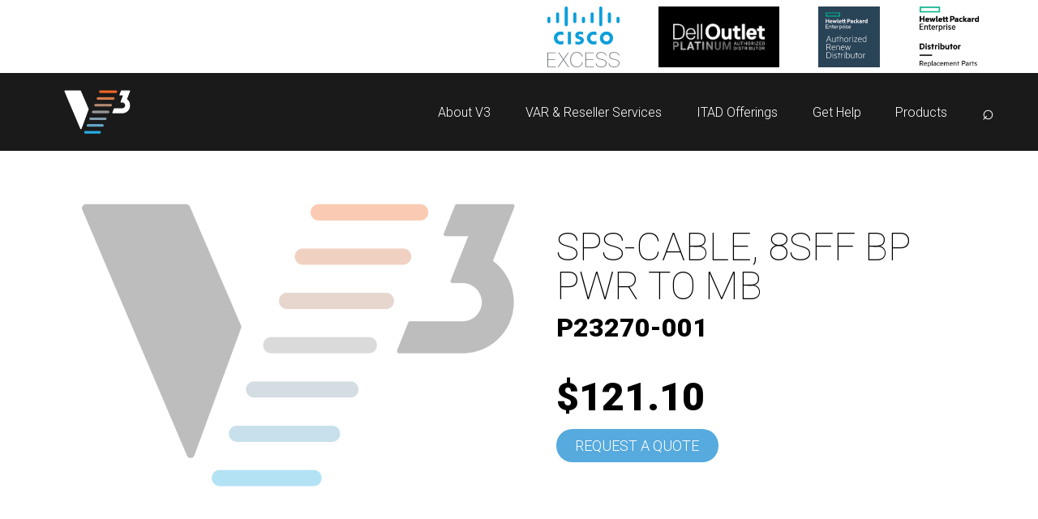

--- FILE ---
content_type: text/html; charset=UTF-8
request_url: https://v3distribution.com/product/p23270-001/
body_size: 19737
content:
<!DOCTYPE html><html lang="en"><head><meta charSet="utf-8"/><meta http-equiv="x-ua-compatible" content="ie=edge"/><meta name="viewport" content="width=device-width, initial-scale=1, shrink-to-fit=no"/><script>
            (function(ss,ex){ window.ldfdr=window.ldfdr||function(){(ldfdr._q=ldfdr._q||[]).push([].slice.call(arguments));}; (function(d,s){ fs=d.getElementsByTagName(s)[0]; function ce(src){ var cs=d.createElement(s); cs.src=src; cs.async=1; fs.parentNode.insertBefore(cs,fs); }; ce('https://sc.lfeeder.com/lftracker_v1_'+ss+(ex?'_'+ex:'')+'.js'); })(document,'script'); })('lYNOR8xojgqaWQJZ');
        </script><script>
                (function(w,d,s,l,i){w[l]=w[l]||[];w[l].push({'gtm.start':
                new Date().getTime(),event:'gtm.js'});var f=d.getElementsByTagName(s)[0],
                j=d.createElement(s),dl=l!='dataLayer'?'&l='+l:'';j.async=true;j.src=
                'https://www.googletagmanager.com/gtm.js?id='+i+dl;f.parentNode.insertBefore(j,f);
                })(window,document,'script','dataLayer','GTM-K26L4XH');
              </script><style data-href="/styles.e8cd28e94a6f90253477.css" data-identity="gatsby-global-css">@import url(https://fonts.googleapis.com/css2?family=Roboto:wght@100;300;900&display=swap);.image-gallery-icon{appearance:none;background-color:transparent;border:0;color:#fff;cursor:pointer;filter:drop-shadow(0 2px 2px #1a1a1a);outline:none;position:absolute;transition:all .3s ease-out;z-index:4}@media (hover:hover) and (pointer:fine){.image-gallery-icon:hover{color:#337ab7}.image-gallery-icon:hover .image-gallery-svg{transform:scale(1.1)}}.image-gallery-icon:focus{outline:2px solid #337ab7}.image-gallery-using-mouse .image-gallery-icon:focus{outline:none}.image-gallery-fullscreen-button,.image-gallery-play-button{bottom:0;padding:20px}.image-gallery-fullscreen-button .image-gallery-svg,.image-gallery-play-button .image-gallery-svg{height:28px;width:28px}@media (max-width:768px){.image-gallery-fullscreen-button,.image-gallery-play-button{padding:15px}.image-gallery-fullscreen-button .image-gallery-svg,.image-gallery-play-button .image-gallery-svg{height:24px;width:24px}}@media (max-width:480px){.image-gallery-fullscreen-button,.image-gallery-play-button{padding:10px}.image-gallery-fullscreen-button .image-gallery-svg,.image-gallery-play-button .image-gallery-svg{height:16px;width:16px}}.image-gallery-fullscreen-button{right:0}.image-gallery-play-button{left:0}.image-gallery-left-nav,.image-gallery-right-nav{padding:50px 10px;top:50%;transform:translateY(-50%)}.image-gallery-left-nav .image-gallery-svg,.image-gallery-right-nav .image-gallery-svg{height:120px;width:60px}@media (max-width:768px){.image-gallery-left-nav .image-gallery-svg,.image-gallery-right-nav .image-gallery-svg{height:72px;width:36px}}@media (max-width:480px){.image-gallery-left-nav .image-gallery-svg,.image-gallery-right-nav .image-gallery-svg{height:48px;width:24px}}.image-gallery-left-nav[disabled],.image-gallery-right-nav[disabled]{cursor:disabled;opacity:.6;pointer-events:none}.image-gallery-left-nav{left:0}.image-gallery-right-nav{right:0}.image-gallery{-webkit-tap-highlight-color:rgba(0,0,0,0);position:relative;-webkit-user-select:none;-moz-user-select:none;-ms-user-select:none;-o-user-select:none;user-select:none}.image-gallery.fullscreen-modal{background:#000;bottom:0;height:100%;left:0;position:fixed;right:0;top:0;width:100%;z-index:5}.image-gallery.fullscreen-modal .image-gallery-content{top:50%;transform:translateY(-50%)}.image-gallery-content{line-height:0;position:relative;top:0}.image-gallery-content.fullscreen{background:#000}.image-gallery-content .image-gallery-slide .image-gallery-image{max-height:calc(100vh - 80px)}.image-gallery-content.left .image-gallery-slide .image-gallery-image,.image-gallery-content.right .image-gallery-slide .image-gallery-image{max-height:100vh}.image-gallery-slide-wrapper{position:relative}.image-gallery-slide-wrapper.left,.image-gallery-slide-wrapper.right{display:inline-block;width:calc(100% - 110px)}@media (max-width:768px){.image-gallery-slide-wrapper.left,.image-gallery-slide-wrapper.right{width:calc(100% - 87px)}}.image-gallery-slide-wrapper.image-gallery-rtl{direction:rtl}.image-gallery-slides{line-height:0;overflow:hidden;position:relative;text-align:center;white-space:nowrap}.image-gallery-slide{left:0;position:absolute;top:0;width:100%}.image-gallery-slide.center{position:relative}.image-gallery-slide .image-gallery-image{object-fit:contain;width:100%}.image-gallery-slide .image-gallery-description{background:rgba(0,0,0,.4);bottom:70px;color:#fff;left:0;line-height:1;padding:10px 20px;position:absolute;white-space:normal}@media (max-width:768px){.image-gallery-slide .image-gallery-description{bottom:45px;font-size:.8em;padding:8px 15px}}.image-gallery-bullets{bottom:20px;left:0;margin:0 auto;position:absolute;right:0;width:80%;z-index:4}.image-gallery-bullets .image-gallery-bullets-container{margin:0;padding:0;text-align:center}.image-gallery-bullets .image-gallery-bullet{appearance:none;background-color:transparent;border:1px solid #fff;border-radius:50%;box-shadow:0 2px 2px #1a1a1a;cursor:pointer;display:inline-block;margin:0 5px;outline:none;padding:5px;transition:all .2s ease-out}@media (max-width:768px){.image-gallery-bullets .image-gallery-bullet{margin:0 3px;padding:3px}}@media (max-width:480px){.image-gallery-bullets .image-gallery-bullet{padding:2.7px}}.image-gallery-bullets .image-gallery-bullet:focus{background:#337ab7;border:1px solid #337ab7;transform:scale(1.2)}.image-gallery-bullets .image-gallery-bullet.active{background:#fff;border:1px solid #fff;transform:scale(1.2)}@media (hover:hover) and (pointer:fine){.image-gallery-bullets .image-gallery-bullet:hover{background:#337ab7;border:1px solid #337ab7}.image-gallery-bullets .image-gallery-bullet.active:hover{background:#337ab7}}.image-gallery-thumbnails-wrapper{position:relative}.image-gallery-thumbnails-wrapper.thumbnails-wrapper-rtl{direction:rtl}.image-gallery-thumbnails-wrapper.left,.image-gallery-thumbnails-wrapper.right{display:inline-block;vertical-align:top;width:100px}@media (max-width:768px){.image-gallery-thumbnails-wrapper.left,.image-gallery-thumbnails-wrapper.right{width:81px}}.image-gallery-thumbnails-wrapper.left .image-gallery-thumbnails,.image-gallery-thumbnails-wrapper.right .image-gallery-thumbnails{height:100%;left:0;padding:0;position:absolute;top:0;width:100%}.image-gallery-thumbnails-wrapper.left .image-gallery-thumbnails .image-gallery-thumbnail,.image-gallery-thumbnails-wrapper.right .image-gallery-thumbnails .image-gallery-thumbnail{display:block;margin-right:0;padding:0}.image-gallery-thumbnails-wrapper.left .image-gallery-thumbnails .image-gallery-thumbnail+.image-gallery-thumbnail,.image-gallery-thumbnails-wrapper.right .image-gallery-thumbnails .image-gallery-thumbnail+.image-gallery-thumbnail{margin-left:0;margin-top:2px}.image-gallery-thumbnails-wrapper.left,.image-gallery-thumbnails-wrapper.right{margin:0 5px}@media (max-width:768px){.image-gallery-thumbnails-wrapper.left,.image-gallery-thumbnails-wrapper.right{margin:0 3px}}.image-gallery-thumbnails{overflow:hidden;padding:5px 0}@media (max-width:768px){.image-gallery-thumbnails{padding:3px 0}}.image-gallery-thumbnails .image-gallery-thumbnails-container{cursor:pointer;text-align:center;transition:transform .3s ease-out;white-space:nowrap}.image-gallery-thumbnail{background:transparent;border:4px solid transparent;display:inline-block;padding:0;transition:border .3s ease-out;width:100px}@media (max-width:768px){.image-gallery-thumbnail{border:3px solid transparent;width:81px}}.image-gallery-thumbnail+.image-gallery-thumbnail{margin-left:2px}.image-gallery-thumbnail .image-gallery-thumbnail-inner{display:block;position:relative}.image-gallery-thumbnail .image-gallery-thumbnail-image{line-height:0;vertical-align:middle;width:100%}.image-gallery-thumbnail.active,.image-gallery-thumbnail:focus{border:4px solid #337ab7;outline:none}@media (max-width:768px){.image-gallery-thumbnail.active,.image-gallery-thumbnail:focus{border:3px solid #337ab7}}@media (hover:hover) and (pointer:fine){.image-gallery-thumbnail:hover{border:4px solid #337ab7;outline:none}}@media (hover:hover) and (pointer:fine) and (max-width:768px){.image-gallery-thumbnail:hover{border:3px solid #337ab7}}.image-gallery-thumbnail-label{box-sizing:border-box;color:#fff;font-size:1em;left:0;line-height:1em;padding:5%;position:absolute;text-shadow:0 2px 2px #1a1a1a;top:50%;transform:translateY(-50%);white-space:normal;width:100%}@media (max-width:768px){.image-gallery-thumbnail-label{font-size:.8em;line-height:.8em}}.image-gallery-index{background:rgba(0,0,0,.4);color:#fff;line-height:1;padding:10px 20px;position:absolute;right:0;top:0;z-index:4}@media (max-width:768px){.image-gallery-index{font-size:.8em;padding:5px 10px}}.MenuIcon{display:none}#nav-icon4{cursor:pointer;height:48px;position:relative;-webkit-transition:.5s ease-in-out;-moz-transition:.5s ease-in-out;-o-transition:.5s ease-in-out;transition:.5s ease-in-out;width:48px;z-index:10}#nav-icon1 span,#nav-icon3 span,#nav-icon4,#nav-icon4 span{-webkit-transform:rotate(0deg);-moz-transform:rotate(0deg);-o-transform:rotate(0deg);transform:rotate(0deg)}#nav-icon1 span,#nav-icon3 span,#nav-icon4 span{background:var(--orange);border-radius:9px;-webkit-border-radius:9px;-moz-border-radius:9px;-ms-border-radius:9px;-o-border-radius:9px;display:block;height:5px;left:0;opacity:1;position:absolute;-webkit-transition:.25s ease-in-out;-moz-transition:.25s ease-in-out;-o-transition:.25s ease-in-out;transition:.25s ease-in-out;-ms-transition:.25s ease-in-out;width:100%}#nav-icon4 span:first-child{background-color:var(--orange);top:10%}#nav-icon4 span:first-child,#nav-icon4 span:nth-child(2){-webkit-transform-origin:left center;-moz-transform-origin:left center;-o-transform-origin:left center;transform-origin:left center}#nav-icon4 span:nth-child(2){background-color:var(--darkgray);top:44%}#nav-icon4 span:nth-child(3){background-color:var(--blue);bottom:10%;-webkit-transform-origin:left center;-moz-transform-origin:left center;-o-transform-origin:left center;transform-origin:left center}#nav-icon4.open span:first-child{background:linear-gradient(70deg,#f16724,#964b27 35%,#2b2b2b 50%,#2b6178 65%,#2bace2);left:15.5%;-webkit-transform:rotate(45deg);-moz-transform:rotate(45deg);-o-transform:rotate(45deg);transform:rotate(45deg);width:45px}#nav-icon4.open span:nth-child(2){opacity:0;width:0}#nav-icon4.open span:nth-child(3){background:linear-gradient(70deg,#2bace2,#2b6178 35%,#2b2b2b 50%,#964b27 65%,#f16724);bottom:12.5%;left:15%;-webkit-transform:rotate(-45deg);-moz-transform:rotate(-45deg);-o-transform:rotate(-45deg);transform:rotate(-45deg);width:45px}@media (max-width:768px){.MenuIcon{display:block}#nav-icon4{cursor:pointer;height:40px;position:relative;-webkit-transition:.5s ease-in-out;-moz-transition:.5s ease-in-out;-o-transition:.5s ease-in-out;transition:.5s ease-in-out;width:40px}#nav-icon1 span,#nav-icon3 span,#nav-icon4,#nav-icon4 span{-webkit-transform:rotate(0deg);-moz-transform:rotate(0deg);-o-transform:rotate(0deg);transform:rotate(0deg)}#nav-icon1 span,#nav-icon3 span,#nav-icon4 span{background:var(--orange);border-radius:9px;-webkit-border-radius:9px;-moz-border-radius:9px;-ms-border-radius:9px;-o-border-radius:9px;display:block;height:5px;left:0;opacity:1;position:absolute;-webkit-transition:.25s ease-in-out;-moz-transition:.25s ease-in-out;-o-transition:.25s ease-in-out;transition:.25s ease-in-out;-ms-transition:.25s ease-in-out;width:100%}#nav-icon4 span:first-child{background-color:var(--orange);top:10%}#nav-icon4 span:first-child,#nav-icon4 span:nth-child(2){-webkit-transform-origin:left center;-moz-transform-origin:left center;-o-transform-origin:left center;transform-origin:left center}#nav-icon4 span:nth-child(2){background-color:var(--darkgray);top:44%}#nav-icon4 span:nth-child(3){background-color:var(--blue);bottom:10%;-webkit-transform-origin:left center;-moz-transform-origin:left center;-o-transform-origin:left center;transform-origin:left center}#nav-icon4.open span:first-child{background:linear-gradient(70deg,#f16724,#964b27 35%,#2b2b2b 50%,#2b6178 65%,#2bace2);left:15.5%;-webkit-transform:rotate(45deg);-moz-transform:rotate(45deg);-o-transform:rotate(45deg);transform:rotate(45deg);width:37px}#nav-icon4.open span:nth-child(2){opacity:0;width:0}#nav-icon4.open span:nth-child(3){background:linear-gradient(70deg,#2bace2,#2b6178 35%,#2b2b2b 50%,#964b27 65%,#f16724);bottom:12%;left:14%;-webkit-transform:rotate(-45deg);-moz-transform:rotate(-45deg);-o-transform:rotate(-45deg);transform:rotate(-45deg);width:37px}}@media (max-width:340px){#nav-icon4{cursor:pointer;height:32px;position:relative;-webkit-transition:.5s ease-in-out;-moz-transition:.5s ease-in-out;-o-transition:.5s ease-in-out;transition:.5s ease-in-out;width:32px}#nav-icon1 span,#nav-icon3 span,#nav-icon4,#nav-icon4 span{-webkit-transform:rotate(0deg);-moz-transform:rotate(0deg);-o-transform:rotate(0deg);transform:rotate(0deg)}#nav-icon1 span,#nav-icon3 span,#nav-icon4 span{background:var(--orange);border-radius:9px;-webkit-border-radius:9px;-moz-border-radius:9px;-ms-border-radius:9px;-o-border-radius:9px;display:block;height:3.5px;left:0;opacity:1;position:absolute;-webkit-transition:.25s ease-in-out;-moz-transition:.25s ease-in-out;-o-transition:.25s ease-in-out;transition:.25s ease-in-out;-ms-transition:.25s ease-in-out;width:100%}#nav-icon4 span:first-child{background-color:var(--orange);top:10%}#nav-icon4 span:first-child,#nav-icon4 span:nth-child(2){-webkit-transform-origin:left center;-moz-transform-origin:left center;-o-transform-origin:left center;transform-origin:left center}#nav-icon4 span:nth-child(2){background-color:var(--darkgray);top:44%}#nav-icon4 span:nth-child(3){background-color:var(--blue);bottom:10%;-webkit-transform-origin:left center;-moz-transform-origin:left center;-o-transform-origin:left center;transform-origin:left center}#nav-icon4.open span:first-child{background:linear-gradient(70deg,#f16724,#964b27 35%,#2b2b2b 50%,#2b6178 65%,#2bace2);left:15.5%;-webkit-transform:rotate(45deg);-moz-transform:rotate(45deg);-o-transform:rotate(45deg);transform:rotate(45deg);width:29px}#nav-icon4.open span:nth-child(2){opacity:0;width:0}#nav-icon4.open span:nth-child(3){background:linear-gradient(70deg,#2bace2,#2b6178 35%,#2b2b2b 50%,#964b27 65%,#f16724);bottom:12%;left:14.5%;-webkit-transform:rotate(-45deg);-moz-transform:rotate(-45deg);-o-transform:rotate(-45deg);transform:rotate(-45deg);width:29px}}*{box-sizing:border-box}html{font-size:16px}body,html{overflow-x:hidden}body{font-family:Roboto,sans-serif}address{font-size:1rem;font-style:normal}nav,section{width:100%}:root{--blue:#2bace2;--orange:#f16724;--darkgray:#2b2b2b;--white:#fff;--gray10:#e5e5e5;--gray20:#ccc;--gray25:#bfbfbf;--gray30:#b2b2b2;--gray40:#999;--gray50:grey;--gray60:#666;--gray70:#4d4d4d;--gray75:#404040;--gray80:#333;--gray90:#1a1a1a;--black:#000;--col:8.3%}h1{font-weight:100;text-transform:uppercase}h1,h2{font-size:3rem;line-height:3rem}h2{font-weight:900}h3{font-weight:100;text-transform:uppercase}h3,h4{font-size:2rem;line-height:3rem}h4{font-weight:900}h5{font-weight:300;text-transform:uppercase}h5,h6{font-size:1rem;line-height:1.4rem}h6{font-weight:900}p{font-size:1.1rem;font-weight:300;line-height:1.6rem}.ScrollLock{height:100%;overflow:hidden}a{color:inherit;text-decoration:none}*{margin:0;padding:0}table *{font-family:Roboto!important}@media (max-width:970px){h1{font-size:3rem}h2{font-size:2.5rem;line-height:2.8rem}h3,h4{font-size:1.75rem;line-height:2rem}h5,h6,p{font-size:1rem;line-height:1.4rem}}@media (max-width:768px){nav{width:auto}h1{font-size:2.5rem;line-height:2.8rem;text-transform:uppercase}h2{font-size:2.2rem;font-weight:900;line-height:2.5rem}h3{font-weight:100;text-transform:uppercase}h3,h4{font-size:1.5rem;line-height:1.75rem}h4{font-weight:900}h5{font-size:1.1rem;font-weight:300;line-height:1.6rem;text-transform:uppercase}h6{font-weight:900}h6,p{font-size:1rem;line-height:1.4rem}p{font-weight:300}}@media (max-width:340px){h1{font-size:2rem;line-height:2.5rem;text-transform:uppercase}h2{font-size:1.8rem;font-weight:900;line-height:2rem}h3{font-size:1.3rem;font-weight:100;line-height:1.6rem;text-transform:uppercase}h4{font-weight:900}h4,h5{font-size:1rem;line-height:1.3rem}h5{font-weight:300;text-transform:uppercase}h6{font-size:1rem;font-weight:900}h6,p{line-height:1.3rem}p{font-size:.9rem;font-weight:300}}.blog-module--Content--3CrNC,.blog-module--Image--1bvgG{width:50%}.blog-module--Image--1bvgG img{-o-object-fit:cover;object-fit:cover;width:100%}.blog-module--Content--3CrNC *{margin-bottom:1rem}.blog-module--Date--NRLFE{font-size:1rem}.blog-module--Tags--cskF-{align-self:flex-start;display:flex}.blog-module--BlogLink--2aBoS{align-items:center;display:flex;height:100px;justify-content:center;position:relative}.blog-module--BlogLink--2aBoS:before{border-bottom:1px solid var(--gray90);content:" ";left:0;position:absolute;top:50%;width:100%;z-index:-1}.blog-module--BlogLink--2aBoS a,.blog-module--BlogLink--2aBoS p:hover{z-index:1}.blog-module--BlogLink--2aBoS p{background-color:var(--white);color:var(--blue);font-weight:700;padding:0 2rem;text-align:center}.blog-module--BlogLink--2aBoS p:hover{color:var(--gray40)}@media (max-width:1440px){.blog-module--Image--1bvgG{height:600px;width:50%}.blog-module--Image--1bvgG img{height:100%;-o-object-fit:cover;object-fit:cover;width:100%}}@media (max-width:768px){.blog-module--Content--3CrNC,.blog-module--Image--1bvgG{height:unset;width:100%}.blog-module--Image--1bvgG{margin-left:50%;transform:translateX(-50%);-webkit-transform:translateX(-50%);-moz-transform:translateX(-50%);-ms-transform:translateX(-50%);-o-transform:translateX(-50%);width:100vw}}.careers-module--Content--97Ynm{padding:3rem 100px;width:100%}.careers-module--Content--97Ynm>h1:first-of-type{text-align:center}.careers-module--Title--2mMj8{font-size:2.5rem;line-height:3rem}#careers-module--JobList--1KCwN{grid-gap:1.5rem;display:grid;grid-template-columns:1fr 1fr 1fr;margin-top:3rem}.careers-module--ButtonRow--FLkxX{align-items:center;display:flex;justify-content:center}.careers-module--ApplyButton--EFfzY,.careers-module--ButtonLink--1pEsr{background-color:#2bace2;border:none;border-radius:48px;-webkit-border-radius:48px;-moz-border-radius:48px;-ms-border-radius:48px;-o-border-radius:48px;color:#fff!important;margin-top:2rem;padding:.5rem 1rem;text-decoration:none!important}.careers-module--JobListing--3QIfM{min-height:400px;width:100%}.careers-module--JobListing--3QIfM h4{font-size:1.5rem;line-height:2rem}.careers-module--JobListing--3QIfM p{margin-top:.5rem;min-height:180px}@media (max-width:950px){.careers-module--Content--97Ynm{margin-top:72px;padding:2rem 28px}h1:first-of-type{margin-bottom:1.5rem}}@media (max-width:800px){#careers-module--JobList--1KCwN{grid-template-columns:1fr 1fr}}@media (max-width:600px){.careers-module--Content--97Ynm{margin-bottom:72px;margin-top:36px;padding:1rem 18px}h1:first-of-type{margin-bottom:1rem}#careers-module--JobList--1KCwN{grid-template-columns:1fr}.careers-module--JobListing--3QIfM{margin-top:1rem;min-height:unset}.careers-module--JobListing--3QIfM p{min-height:unset}.careers-module--ButtonLink--1pEsr{margin-top:1rem}}.Hero-module--Hero--36uFa{background-color:var(--gray90);display:block;height:100vh;top:0;width:100%}.Hero-module--Hero--36uFa *{color:#fff;text-align:center}.Hero-module--Content--1uS4a{left:50%;padding-top:4rem;position:absolute;top:50%;-webkit-transform:translate(-50%,-50%);transform:translate(-50%,-50%);width:100%;z-index:1}.Hero-module--Content--1uS4a h1,.Hero-module--Content--1uS4a h2{font-size:3rem;font-weight:700;line-height:3.5rem;text-transform:unset}.Hero-module--Content--1uS4a *{margin:1rem 0;text-align:center}.Hero-module--Content--1uS4a ul{list-style:none}.Hero-module--Content--1uS4a p{font-size:1.3rem;line-height:1.7rem}.Hero-module--Content--1uS4a a{background:var(--blue);border:0;border-radius:42px;-webkit-border-radius:42px;-moz-border-radius:42px;-ms-border-radius:42px;-o-border-radius:42px;font-size:1.2rem;margin:0;outline:none;padding:12px 24px;text-transform:uppercase}.Hero-module--Slideshow--7aH3i{height:100vh;left:0;margin:0;position:absolute;top:0;width:100%;z-index:0}.Hero-module--Slideshow--7aH3i li{list-style:none}.Hero-module--Slideshow--7aH3i li span{animation:Hero-module--imageAnimation--2Vkdv 32s linear 0s infinite;-webkit-animation:Hero-module--imageAnimation--2Vkdv 32s linear 0s infinite;background-position:50% 50%;background-position:50%;background-repeat:none;background-repeat:no-repeat;background-size:cover;color:transparent;height:100%;left:0;opacity:0;overflow:hidden;position:absolute;top:0;width:100%;z-index:-1}.Hero-module--Slideshow--7aH3i li span:after{background:linear-gradient(180deg,#1a1a1a 21%,rgba(26,26,26,.5));content:"";height:100%;left:0;position:absolute;top:0;width:100%}.Hero-module--SlideshowText--CaWVO{height:8rem}.Hero-module--SlideshowText--CaWVO p{margin-bottom:3rem}.Hero-module--SlideshowText--CaWVO li{left:50%;max-width:800px;position:absolute;top:35%;transform:translate(-50%,-50%);-webkit-transform:translate(-50%,-50%);-moz-transform:translate(-50%,-50%);-ms-transform:translate(-50%,-50%);-o-transform:translate(-50%,-50%);width:80%}.Hero-module--SlideshowText--CaWVO li *{align-items:center;opacity:0;text-align:center}@-webkit-keyframes Hero-module--imageAnimation--2Vkdv{0%{-webkit-animation-timing-function:ease-in;animation-timing-function:ease-in;opacity:0}6%{-webkit-animation-timing-function:ease-out;animation-timing-function:ease-out;opacity:1;z-index:5}30%{opacity:1}37%{opacity:0}to{opacity:0;z-index:-1}}@keyframes Hero-module--imageAnimation--2Vkdv{0%{-webkit-animation-timing-function:ease-in;animation-timing-function:ease-in;opacity:0}6%{-webkit-animation-timing-function:ease-out;animation-timing-function:ease-out;opacity:1;z-index:5}30%{opacity:1}37%{opacity:0}to{opacity:0;z-index:-1}}@media (max-width:800px){.Hero-module--Content--1uS4a{width:85%}.Hero-module--Content--1uS4a h1,.Hero-module--Content--1uS4a h2{font-size:2.2rem;font-weight:700;line-height:2.6rem;text-transform:unset}.Hero-module--Content--1uS4a p{font-size:1rem;line-height:1.4rem}}@media (max-width:526px){.Hero-module--SlideshowText--CaWVO{height:8rem}.Hero-module--SlideshowText--CaWVO li{width:100%}.Hero-module--SlideshowText--CaWVO a{font-size:1rem}}.blogPost-module--Image--2L44f,.blogPost-module--Tags--3v2KL{width:100%}.blogPost-module--Image--2L44f>div{-o-object-fit:cover;object-fit:cover;width:100%}.blogPost-module--ContentWrapper--2ByEx{display:flex;flex-direction:column;width:50%}.blogPost-module--Content--TSIcC{width:100%}.blogPost-module--Content--TSIcC ol,.blogPost-module--Content--TSIcC ul{padding:0 1rem}.blogPost-module--Content--TSIcC li{font-size:1.1rem;line-height:1.5rem;list-style-position:outside;margin:.25rem 0}.blogPost-module--Content--TSIcC li ol,.blogPost-module--Content--TSIcC li ul{margin-left:1rem;padding:0 1rem}.blogPost-module--Content--TSIcC h1{margin-bottom:1rem}.blogPost-module--Content--TSIcC h2{font-size:1.3rem;line-height:1.8rem;margin-bottom:.25rem;margin-top:.75rem}.blogPost-module--Content--TSIcC h3{font-weight:400}.blogPost-module--Content--TSIcC h3,.blogPost-module--Content--TSIcC h4{font-size:1.1rem;line-height:1.4rem;margin-bottom:.2rem;margin-top:.5rem}.blogPost-module--Content--TSIcC a{color:var(--blue);font-weight:700}.blogPost-module--Content--TSIcC a:hover{color:var(--gray60);cursor:pointer}.blogPost-module--Date--1UBsq{font-size:1rem}.blogPost-module--Tags--3v2KL{align-self:flex-start;display:flex}.blogPost-module--CallToAction--34802{color:var(--blue)}.blogPost-module--CallToAction--34802:hover{color:var(--gray60);cursor:pointer}@media (max-width:1440px){.blogPost-module--Image--2L44f{height:600px;width:50%}.blogPost-module--Image--2L44f>div{height:100%;-o-object-fit:cover;object-fit:cover;width:100%}}@media (max-width:768px){.blogPost-module--Content--TSIcC,.blogPost-module--ContentWrapper--2ByEx,.blogPost-module--Image--2L44f{height:unset;width:100%}.blogPost-module--Image--2L44f img{margin:0 -28px;width:100vw}.blogPost-module--Content--TSIcC li{font-size:1rem}}@media (max-width:500px){.blogPost-module--Image--2L44f img{margin:0 -18px;width:100vw}}.blogPages-module--Navigate--2tZgm{align-items:center;display:flex;justify-content:center;padding:2rem}.blogPages-module--PageNavButtons--37Zfw{-webkit-column-gap:1rem;column-gap:1rem;display:flex;max-width:300px}.blogPages-module--Button--mNhK7,.blogPages-module--Divider--1y9DE{color:var(--blue);font-weight:700}.blogPages-module--Button--mNhK7:hover{color:var(--gray40)}.Banner-module--Banner--1_fBm{align-items:center;background-color:rgba(44,172,226,.6);display:flex;height:300px;justify-content:center;margin:0 -200%;position:static;z-index:-1}.Banner-module--Carousel--so0Mc{align-items:center;-webkit-column-gap:0;column-gap:0;display:inline-block;display:flex;height:100%;overflow:hidden;white-space:nowrap}.Banner-module--Carousel--so0Mc>a,.Banner-module--Carousel--so0Mc>div{animation:Banner-module--slideshow--sYaS5 450s linear infinite;-webkit-animation:Banner-module--slideshow--sYaS5 450s linear infinite;display:inline-block;position:relative;z-index:1}@-webkit-keyframes Banner-module--slideshow--sYaS5{0%{transform:translate(-1300%);-webkit-transform:translate(-1300%);-moz-transform:translate(-1300%);-ms-transform:translate(-1300%);-o-transform:translate(-1300%)}50%{transform:translate(1000%);-webkit-transform:translate(1000%);-moz-transform:translate(1000%);-ms-transform:translate(1000%);-o-transform:translate(1000%)}to{transform:translate(-1300%);-webkit-transform:translate(-1300%);-moz-transform:translate(-1300%);-ms-transform:translate(-1300%);-o-transform:translate(-1300%)}}@keyframes Banner-module--slideshow--sYaS5{0%{transform:translate(-1300%);-webkit-transform:translate(-1300%);-moz-transform:translate(-1300%);-ms-transform:translate(-1300%);-o-transform:translate(-1300%)}50%{transform:translate(1000%);-webkit-transform:translate(1000%);-moz-transform:translate(1000%);-ms-transform:translate(1000%);-o-transform:translate(1000%)}to{transform:translate(-1300%);-webkit-transform:translate(-1300%);-moz-transform:translate(-1300%);-ms-transform:translate(-1300%);-o-transform:translate(-1300%)}}.BlockRow-module--BlockRow--3zj9t{align-items:center;-webkit-column-gap:calc(var(--col)/2);column-gap:calc(var(--col)/2);display:flex;justify-content:space-between;margin-bottom:3rem}.BlockRow-module--BlockRow--3zj9t>div{width:50%}.BlockRow-module--Background--UpU8R{margin-bottom:0;padding:2rem 0;z-index:-1}@media (max-width:768px){.BlockRow-module--BlockRow--3zj9t{align-items:unset;flex-direction:column;margin-bottom:2rem;row-gap:2rem;width:100%}.BlockRow-module--BlockRow--3zj9t>div{width:100%}.BlockRow-module--MobileReverse--2kGjG{flex-direction:column-reverse}.BlockRow-module--NoPadding--ftQPZ{margin-bottom:-1px}}.BlogCard-module--BlogCard--2XrgY,.BlogCard-module--Card--1nib6{display:flex;flex-direction:column}.BlogCard-module--Card--1nib6{height:auto;margin-bottom:.5rem;max-height:450px;width:100%}.BlogCard-module--BlogInfo--1Ljjh,.BlogCard-module--Image--2J8-E{flex-grow:1;height:50%}.BlogCard-module--Image--2J8-E{align-items:center;display:flex;justify-content:center}.BlogCard-module--Image--2J8-E img{-o-object-fit:cover;object-fit:cover;width:100%}.BlogCard-module--TeamCard--2zNDu *{color:#fff}.BlogCard-module--Title--221CE{font-size:1rem;font-weight:700;margin-top:.25rem;min-height:40px}.BlogCard-module--Date--3sX-U{font-size:.8rem}.BlogCard-module--Card--1nib6 p{color:var(--gray90);text-decoration:none}.BlogCard-module--Tags--23GRt{-webkit-column-gap:1rem;column-gap:1rem;display:flex;justify-content:flex-start}@media (min-width:901px) and (max-width:1035px){.BlogCard-module--Name--2fARx{font-size:1.2rem}}@media (max-width:900px){.BlogCard-module--Name--2fARx{font-size:1.1rem}}.Tag-module--Tag--Bn5CW{margin:.5rem 1rem .5rem 0}.Tag-module--Tag--Bn5CW,.Tag-module--Tags--1r19-{background-color:var(--blue);border-radius:24px;color:#fff;display:inline-block;font-size:.75rem;padding:1rem;text-align:center;width:-webkit-fit-content;width:-moz-fit-content;width:fit-content}.Tag-module--Tags--1r19-{margin:5px}@media (max-width:500px){.Tag-module--Tags--1r19-{padding:.5rem .8rem}}@media (max-width:340px){.Tag-module--Tags--1r19-{padding:.5rem .7rem}}.CardGrid-module--CardGrid--1kIzQ{grid-gap:2rem;display:grid;grid-template-columns:repeat(4,minmax(0,1fr));margin:3rem auto;max-width:1400px}.CardGrid-module--CardGrid--1kIzQ>*{height:100%;justify-self:center;max-height:475px;max-width:475px;width:100%}@media (max-width:1450px){.CardGrid-module--CardGrid--1kIzQ{grid-gap:1.5rem;grid-template-columns:repeat(2,minmax(0,1fr))}}@media (max-width:850px){.CardGrid-module--CardGrid--1kIzQ{grid-template-columns:repeat(2,minmax(0,1fr))}}@media (max-width:650px){.CardGrid-module--CardGrid--1kIzQ{grid-template-columns:1fr}}.Card-module--Card--3348Z{position:relative}.Card-module--Card--3348Z a{z-index:10}.Card-module--Filter--2bwAY{height:300px;width:300px}.Card-module--Filter--2bwAY img{height:300px;-o-object-fit:cover;object-fit:cover;position:relative;width:300px}.Card-module--Nametag--3LEL2{align-items:center;bottom:12px;color:#fff;display:flex;flex-direction:column;justify-content:center;position:absolute;text-align:center;width:100%;z-index:2}.Card-module--Filter--2bwAY:after{background-color:var(--blue);content:"";left:0;opacity:.7;padding:50%;position:absolute;top:0;transition:opacity .2s ease-in-out;-webkit-transition:opacity .2s ease-in-out;-moz-transition:opacity .2s ease-in-out;-ms-transition:opacity .2s ease-in-out;-o-transition:opacity .2s ease-in-out;z-index:1}.Card-module--Filter--2bwAY:hover:after{opacity:0}.Card-module--TeamCard--2Xc1y *{color:#fff}.Card-module--Name--2imeA{font-size:1.5rem;font-weight:700}@media (min-width:901px) and (max-width:1035px){.Card-module--Name--2imeA{font-size:1.2rem}}@media (max-width:900px){.Card-module--Name--2imeA{font-size:1.1rem}}.Image-module--Image--J2SNm{-o-object-fit:contain;object-fit:contain;width:50%}.Image-module--Image--J2SNm img{display:block;height:100%;margin:auto;max-height:500px;-o-object-fit:contain;object-fit:contain;width:100%}@media (max-width:768px){.Image-module--Image--J2SNm{margin:0 -28px;width:100vw!important}}@media (max-width:500px){.Image-module--Image--J2SNm{margin:0 -18px;width:100vw!important}}.layout-module--Layout--O6dBm{display:flex;flex-direction:column;justify-content:space-between;min-height:100vh}.layout-module--Content--1QSIZ{margin-top:96px;padding:3rem 100px 0;width:100%}.layout-module--Content--1QSIZ>h1:first-of-type{text-align:center}.layout-module--Index--2ajJT{margin:0!important;padding:0!important}h1:first-of-type{margin-bottom:2rem}.layout-module--NoPad--tFzht{padding-left:0!important;padding-right:0!important;padding-top:0!important}.layout-module--NoPad--tFzht h1{padding-top:2rem}@media (max-width:1368px){.layout-module--Content--1QSIZ{margin-top:96px}}@media (max-width:905px){.layout-module--Content--1QSIZ{padding:2rem 48px 0}}@media (max-width:768px){.layout-module--Content--1QSIZ{margin-top:72px;padding:2rem 28px 0}h1:first-of-type{margin-bottom:1.5rem;margin-top:2rem}}@media (max-width:500px){.layout-module--Content--1QSIZ{margin-top:100px;padding:1rem 18px 0}h1:first-of-type{margin-bottom:1rem}}@media (max-width:340px){.layout-module--Content--1QSIZ{margin-top:62px}}.Footer-module--Footer--1-t5n{align-self:flex-end;background-color:var(--gray10);height:-webkit-fit-content;height:-moz-fit-content;height:fit-content;min-height:20vh;padding-bottom:1rem;width:100%}.Footer-module--Footer--1-t5n address,.Footer-module--Footer--1-t5n p{color:var(--gray40);font-size:.8rem;text-align:center;text-transform:uppercase}.Footer-module--Footer--1-t5n address{font-style:normal;line-height:1rem}.Footer-module--Footer--1-t5n a:hover{color:var(--blue)}.Footer-module--Footer--1-t5n svg circle:hover{fill:var(--blue);outline:var(--blue)}.Footer-module--Sitemap--1IKRK{align-items:flex-start;display:flex;justify-content:space-between;margin:auto;max-width:1800px;padding:3rem 100px 0;width:100%}.Footer-module--NavList--n_Tn6{-webkit-padding-start:0;list-style:none;margin:0 1rem;padding-inline-start:0}.Footer-module--NavList--n_Tn6 li a{color:var(--gray40);font-weight:400}.Footer-module--NavList--n_Tn6 li{margin:.5rem 0}.Footer-module--AnchorPage--3LomX{font-weight:700!important;text-decoration:none}.Footer-module--Newsletter--269LQ{align-items:center;background-color:var(--gray70);-webkit-column-gap:var(--col);column-gap:var(--col);display:flex;justify-content:space-evenly;padding:3rem 200px}.Footer-module--Social--1QUtH{align-items:center;-webkit-column-gap:1rem;column-gap:1rem;display:flex;justify-content:center;margin-bottom:1rem;margin-top:4rem}.Footer-module--Social--1QUtH a img{height:32px}@media (max-width:1260px){.Footer-module--Newsletter--269LQ{padding:3rem 100px}}@media (max-width:900px){.Footer-module--Sitemap--1IKRK{padding:3rem}}@media (max-width:768px){.Footer-module--Newsletter--269LQ{-webkit-column-gap:1.5rem;column-gap:1.5rem;padding:2rem 3rem}.Footer-module--Sitemap--1IKRK{display:none;padding-top:3rem}.Footer-module--Social--1QUtH{margin:1rem}.Footer-module--Footer--1-t5n p{margin:auto;text-align:center;width:70%}.Footer-module--Desktop--eJtVo{display:none}}@media (max-width:526px){.Footer-module--Newsletter--269LQ{padding:2rem 1rem}}.Form-module--Newsletter--3OgCr{width:100%}.Form-module--Form--30Hph{align-items:center;display:flex;height:4rem;justify-content:center;padding-top:1rem}.Form-module--FormRow--uirFZ{width:50%}.Form-module--Newsletter--3OgCr form input{border:none;border-radius:48px;-webkit-border-radius:48px;-moz-border-radius:48px;-ms-border-radius:48px;-o-border-radius:48px;outline:none}.Form-module--NewsletterFormRow--3HMod{display:flex;justify-content:center;max-width:600px;min-width:300px;width:100%}.Form-module--Input--148Ys{box-shadow:2px 2px 1px var(--gray10);height:2rem;margin:0 1rem;max-width:350px;padding:.25rem 1rem;width:50%}.Form-module--Button--2vnOJ{background-color:var(--blue);color:#fff;font-size:1rem;font-weight:100;height:2rem;margin:0;padding:.25rem 1rem}.Form-module--Label--1G9_g{color:#fff;font-size:1.5rem;font-weight:700}.Form-module--Button--2vnOJ:hover{cursor:pointer}.Form-module--Button--2vnOJ:active{background-color:var(--orange)}.Form-module--Message--1Llcl{color:var(--orange);height:1rem;margin-top:1rem;padding-right:6rem;text-align:center}.Form-module--FormMessage--NT7mh{align-items:center;color:#fff;display:flex;font-size:1.5rem;font-weight:700;height:6rem;justify-content:center}@media (max-width:900px){.Form-module--Input--148Ys{max-width:240px}}@media (max-width:768px){.Form-module--Label--1G9_g{font-size:1rem}}@media (max-width:526px){.Form-module--Form--30Hph{display:block;height:auto}.Form-module--Label--1G9_g{display:block;margin-bottom:1rem}.Form-module--Input--148Ys{margin-left:0}.Form-module--Message--1Llcl{padding-right:unset}.Form-module--FormRow--uirFZ{margin:1rem 0}.Form-module--Newsletter--3OgCr label{text-align:center}}.Navbar-module--Navbar--3qDjz{background-color:var(--gray90);position:fixed;width:100%;z-index:15}.Navbar-module--Navbar--3qDjz *{color:#fff}.Navbar-module--NavContent--2F98U{align-items:center;display:flex;justify-content:space-between;padding:0 2rem}.Navbar-module--Logo--18ZmV{align-items:center;display:flex;height:8vh;justify-content:flex-start;min-height:96px;min-width:80px;padding:.5rem 0;width:15%}.Navbar-module--Logo--18ZmV a{align-items:center;display:flex;height:100%;justify-content:center}.Navbar-module--Logo--18ZmV a img{height:100%;max-height:64px;-o-object-fit:contain;object-fit:contain;width:100%}.Navbar-module--Navigation--DxUGC{align-items:center;display:flex;justify-content:flex-end;width:60%}@media (max-width:768px){.Navbar-module--NavContent--2F98U{background-color:var(--gray90);height:100%}.Navbar-module--Logo--18ZmV a img{height:80%}}@media (max-width:526px){.Navbar-module--Navbar--3qDjz{height:74px;padding:1rem 0}.Navbar-module--Logo--18ZmV a img{height:52px}}@media (max-width:340px){.Navbar-module--Navbar--3qDjz{height:62px;padding:1rem 0}.Navbar-module--Logo--18ZmV a img{height:40px}}.Navigation-module--Navigation--1OjaB{align-items:center;display:flex;height:100%;justify-content:flex-end;width:100%;z-index:2}.Navigation-module--NavItem--2sOwD{display:inline-block;margin:auto;position:relative}.Navigation-module--Link---OJPF{display:block;margin:auto;padding:2rem 1rem}.Navigation-module--Link---OJPF a,.Navigation-module--NavItem--2sOwD a{color:inherit;text-decoration:none}.Navigation-module--Dropdown--2ODxf{animation:Navigation-module--rotateMenu--3zfeE .4s ease-in-out forwards;-webkit-animation:Navigation-module--rotateMenu--3zfeE .4s ease-in-out forwards;background-color:var(--gray90);display:none;min-width:160px;position:absolute;-webkit-transform-origin:top center;transform-origin:top center;z-index:10}.Navigation-module--Dropdown--2ODxf li{list-style:none;transition:background .2s ease-in;-webkit-transition:background .2s ease-in;-moz-transition:background .2s ease-in;-ms-transition:background .2s ease-in;-o-transition:background .2s ease-in}.Navigation-module--Dropdown--2ODxf a{color:inherit;display:block;height:-webkit-fit-content;height:-moz-fit-content;height:fit-content;padding:1rem;text-decoration:none}.Navigation-module--Dropdown--2ODxf a:hover{background:var(--blue)}.Navigation-module--NavItem--2sOwD:hover .Navigation-module--Dropdown--2ODxf{display:block}.Navigation-module--Hamburger--3RcNU{display:none}@-webkit-keyframes Navigation-module--rotateMenu--3zfeE{0%{transform:rotateX(-90deg);-webkit-transform:rotateX(-90deg);-moz-transform:rotateX(-90deg);-ms-transform:rotateX(-90deg);-o-transform:rotateX(-90deg)}70%{-webkit-transform:rotateX(20deg);transform:rotateX(20deg)}to{-webkit-transform:rotateX(0deg);transform:rotateX(0deg)}}@keyframes Navigation-module--rotateMenu--3zfeE{0%{transform:rotateX(-90deg);-webkit-transform:rotateX(-90deg);-moz-transform:rotateX(-90deg);-ms-transform:rotateX(-90deg);-o-transform:rotateX(-90deg)}70%{-webkit-transform:rotateX(20deg);transform:rotateX(20deg)}to{-webkit-transform:rotateX(0deg);transform:rotateX(0deg)}}@media (max-width:768px){.Navigation-module--Navigation--1OjaB{align-items:unset;background:var(--gray90);flex-direction:column;height:100vh;justify-content:unset;overflow:hidden;padding:2rem 1.5rem;position:absolute;right:-100%;top:0;transition:right .5s ease-in-out;-webkit-transition:right .5s ease-in-out;-moz-transition:right .5s ease-in-out;-ms-transition:right .5s ease-in-out;-o-transition:right .5s ease-in-out;width:100%}.Navigation-module--NavItem--2sOwD{display:inline-block;flex-direction:column;height:-webkit-fit-content;height:-moz-fit-content;height:fit-content;margin:0 0 .6rem}.Navigation-module--Link---OJPF{padding:0}.Navigation-module--Hamburger--3RcNU{background-color:inherit;border:none;display:block;float:right;outline:none;z-index:10}.Navigation-module--Pressed--1S1--{animation:Navigation-module--flutter--xK049 2s ease-in-out;-webkit-animation:Navigation-module--flutter--xK049 2s ease-in-out}.Navigation-module--MenuActive--3crkL{display:flex;position:absolute;right:0}.Navigation-module--NavItem--2sOwD .Navigation-module--Link---OJPF{color:var(--blue);font-size:1.1rem;margin-bottom:.3rem}.Navigation-module--Dropdown--2ODxf{display:block;padding-top:0;position:unset}.Navigation-module--Dropdown--2ODxf a{font-size:1rem;padding:0}.Navigation-module--Dropdown--2ODxf a:hover{background:unset}.Navigation-module--Navigation--1OjaB a{margin:.2rem 0}}@media (max-width:340px){.Navigation-module--NavItem--2sOwD .Navigation-module--Link---OJPF{font-size:1rem}.Navigation-module--Dropdown--2ODxf a{font-size:.9rem;padding:0}}.MenuIcon-module--MenuIcon--29MMW{display:none}#MenuIcon-module--nav-icon4--SOdc3{cursor:pointer;height:48px;position:relative;-webkit-transform:rotate(0deg);transform:rotate(0deg);transition:.5s ease-in-out;width:48px;z-index:10}#MenuIcon-module--nav-icon1--2HzDg span,#MenuIcon-module--nav-icon3--21741 span,#MenuIcon-module--nav-icon4--SOdc3 span{background:var(--orange);border-radius:9px;-webkit-border-radius:9px;-moz-border-radius:9px;-ms-border-radius:9px;-o-border-radius:9px;display:block;height:5px;left:0;opacity:1;position:absolute;-webkit-transform:rotate(0deg);transform:rotate(0deg);transition:.25s ease-in-out;-ms-transition:.25s ease-in-out;width:100%}#MenuIcon-module--nav-icon4--SOdc3 span:first-child{background-color:var(--orange);top:10%;-webkit-transform-origin:left center;transform-origin:left center}#MenuIcon-module--nav-icon4--SOdc3 span:nth-child(2){background-color:var(--darkgray);top:44%;-webkit-transform-origin:left center;transform-origin:left center}#MenuIcon-module--nav-icon4--SOdc3 span:nth-child(3){background-color:var(--blue);bottom:10%;-webkit-transform-origin:left center;transform-origin:left center}#MenuIcon-module--nav-icon4--SOdc3.MenuIcon-module--open--2GgUg span:first-child{background:linear-gradient(70deg,#f16724,#964b27 35%,#2b2b2b 50%,#2b6178 65%,#2bace2);left:15.5%;-webkit-transform:rotate(45deg);transform:rotate(45deg);width:45px}#MenuIcon-module--nav-icon4--SOdc3.MenuIcon-module--open--2GgUg span:nth-child(2){opacity:0;width:0}#MenuIcon-module--nav-icon4--SOdc3.MenuIcon-module--open--2GgUg span:nth-child(3){background:linear-gradient(70deg,#2bace2,#2b6178 35%,#2b2b2b 50%,#964b27 65%,#f16724);bottom:12.5%;left:15%;-webkit-transform:rotate(-45deg);transform:rotate(-45deg);width:45px}@media (max-width:768px){.MenuIcon-module--MenuIcon--29MMW{display:block}#MenuIcon-module--nav-icon4--SOdc3{cursor:pointer;height:40px;position:relative;-webkit-transform:rotate(0deg);transform:rotate(0deg);transition:.5s ease-in-out;width:40px}#MenuIcon-module--nav-icon1--2HzDg span,#MenuIcon-module--nav-icon3--21741 span,#MenuIcon-module--nav-icon4--SOdc3 span{background:var(--orange);border-radius:9px;-webkit-border-radius:9px;-moz-border-radius:9px;-ms-border-radius:9px;-o-border-radius:9px;display:block;height:5px;left:0;opacity:1;position:absolute;-webkit-transform:rotate(0deg);transform:rotate(0deg);transition:.25s ease-in-out;-ms-transition:.25s ease-in-out;width:100%}#MenuIcon-module--nav-icon4--SOdc3 span:first-child{background-color:var(--orange);top:10%;-webkit-transform-origin:left center;transform-origin:left center}#MenuIcon-module--nav-icon4--SOdc3 span:nth-child(2){background-color:var(--darkgray);top:44%;-webkit-transform-origin:left center;transform-origin:left center}#MenuIcon-module--nav-icon4--SOdc3 span:nth-child(3){background-color:var(--blue);bottom:10%;-webkit-transform-origin:left center;transform-origin:left center}#MenuIcon-module--nav-icon4--SOdc3.MenuIcon-module--open--2GgUg span:first-child{background:linear-gradient(70deg,#f16724,#964b27 35%,#2b2b2b 50%,#2b6178 65%,#2bace2);left:15.5%;-webkit-transform:rotate(45deg);transform:rotate(45deg);width:37px}#MenuIcon-module--nav-icon4--SOdc3.MenuIcon-module--open--2GgUg span:nth-child(2){opacity:0;width:0}#MenuIcon-module--nav-icon4--SOdc3.MenuIcon-module--open--2GgUg span:nth-child(3){background:linear-gradient(70deg,#2bace2,#2b6178 35%,#2b2b2b 50%,#964b27 65%,#f16724);bottom:12%;left:14%;-webkit-transform:rotate(-45deg);transform:rotate(-45deg);width:37px}}@media (max-width:340px){#MenuIcon-module--nav-icon4--SOdc3{cursor:pointer;height:32px;position:relative;-webkit-transform:rotate(0deg);transform:rotate(0deg);transition:.5s ease-in-out;width:32px}#MenuIcon-module--nav-icon1--2HzDg span,#MenuIcon-module--nav-icon3--21741 span,#MenuIcon-module--nav-icon4--SOdc3 span{background:var(--orange);border-radius:9px;-webkit-border-radius:9px;-moz-border-radius:9px;-ms-border-radius:9px;-o-border-radius:9px;display:block;height:3.5px;left:0;opacity:1;position:absolute;-webkit-transform:rotate(0deg);transform:rotate(0deg);transition:.25s ease-in-out;-ms-transition:.25s ease-in-out;width:100%}#MenuIcon-module--nav-icon4--SOdc3 span:first-child{background-color:var(--orange);top:10%;-webkit-transform-origin:left center;transform-origin:left center}#MenuIcon-module--nav-icon4--SOdc3 span:nth-child(2){background-color:var(--darkgray);top:44%;-webkit-transform-origin:left center;transform-origin:left center}#MenuIcon-module--nav-icon4--SOdc3 span:nth-child(3){background-color:var(--blue);bottom:10%;-webkit-transform-origin:left center;transform-origin:left center}#MenuIcon-module--nav-icon4--SOdc3.MenuIcon-module--open--2GgUg span:first-child{background:linear-gradient(70deg,#f16724,#964b27 35%,#2b2b2b 50%,#2b6178 65%,#2bace2);left:15.5%;-webkit-transform:rotate(45deg);transform:rotate(45deg);width:29px}#MenuIcon-module--nav-icon4--SOdc3.MenuIcon-module--open--2GgUg span:nth-child(2){opacity:0;width:0}#MenuIcon-module--nav-icon4--SOdc3.MenuIcon-module--open--2GgUg span:nth-child(3){background:linear-gradient(70deg,#2bace2,#2b6178 35%,#2b2b2b 50%,#964b27 65%,#f16724);bottom:12%;left:14.5%;-webkit-transform:rotate(-45deg);transform:rotate(-45deg);width:29px}}.HeaderImages-module--HeaderImages--33JFp{align-items:center;background-color:#fff;display:flex;justify-content:flex-end;left:0;padding:.5rem 3rem .5rem 1rem;position:fixed;right:0;top:0;transition:opacity .3s;z-index:14}.HeaderImages-module--HeaderImages--33JFp img{height:75px;margin:0 1.5rem;-o-object-fit:contain;object-fit:contain}body{margin-top:98px}@media (max-width:768px){.HeaderImages-module--HeaderImages--33JFp{justify-content:center;padding-right:0}.HeaderImages-module--HeaderImages--33JFp img{height:70px;margin:0 1rem}body{margin-top:115px}}@media (max-width:526px){.HeaderImages-module--HeaderImages--33JFp{height:70px;padding-top:1.2rem}.HeaderImages-module--HeaderImages--33JFp img{height:50px;margin:0 1rem}}@media (max-width:340px){.HeaderImages-module--HeaderImages--33JFp{height:60px;padding-top:1.2rem}.HeaderImages-module--HeaderImages--33JFp img{height:45px;margin:0 .6rem}}.Popup-module--Popup--3tln6{background:var(--white);box-shadow:1px 1px 2px var(--gray40);left:50%;min-width:600px;padding:2rem 3rem 3rem;position:fixed;top:50%;transform:translate(-50%,-50%);-webkit-transform:translate(-50%,-50%);-moz-transform:translate(-50%,-50%);-ms-transform:translate(-50%,-50%);-o-transform:translate(-50%,-50%);width:50%;z-index:200}.Popup-module--PopupForm--5g3ld{height:100%;margin-top:1rem;z-index:300}.Popup-module--FormWrapper--hBQrm{-webkit-column-gap:2rem;column-gap:2rem;display:flex;height:100%;justify-content:center}.Popup-module--Popup--3tln6 form input,.Popup-module--TextArea--2E011{border:none;border-bottom:1px solid var(--gray40);outline:none}.Popup-module--Popup--3tln6 h4{font-size:1.5rem;line-height:2rem}.Popup-module--Input--jyfK4{color:var(--gray90);font-size:1rem;height:2.5rem;margin-top:.5rem;max-width:350px;padding:.25rem 0;width:100%}.Popup-module--Popup--3tln6 label{font-size:1.2rem;margin-bottom:1rem}.Popup-module--Button--2kjKB{background-color:var(--blue);border-radius:16px;-webkit-border-radius:16px;-moz-border-radius:16px;-ms-border-radius:16px;-o-border-radius:16px;color:var(--white);font-size:1rem;font-size:1.2rem;font-weight:100;margin:0;padding:1rem 0}.Popup-module--Button--2kjKB:hover{cursor:pointer}.Popup-module--Button--2kjKB:active{background-color:var(--orange)}.Popup-module--FormRow--g60wZ{display:flex;flex-direction:column;margin:1rem 0;width:100%}.Popup-module--FormRow--g60wZ:first-of-type{margin-top:0}.Popup-module--FormRow--g60wZ:last-of-type{margin-bottom:0}.Popup-module--ButtonRow--1tRDJ{justify-content:center;margin-top:2rem}.Popup-module--FormBlock--A5AOf{display:inline-block;height:430px;width:50%}.Popup-module--Inputs--1ZP_o{width:40%}.Popup-module--TextBlock--RtkC3{width:60%}.Popup-module--TextWrapper--1QN2E{display:flex;flex-direction:column;height:100%}.Popup-module--TextArea--2E011{border:1px solid var(--gray40);border-radius:16px;-webkit-border-radius:16px;-moz-border-radius:16px;-ms-border-radius:16px;-o-border-radius:16px;color:var(--gray90);font-family:Roboto;font-size:1rem;height:100%;padding:1rem;resize:none;width:100%}.Popup-module--Exit--213di{display:flex;justify-content:flex-end;margin-bottom:1rem;width:100%}.Popup-module--Exit--213di svg{height:24px;width:24px}.Popup-module--Message--ESxJi{color:var(--orange);height:auto;margin:auto;text-align:center}.Popup-module--CompleteMessage--1AbZW{color:var(--blue);height:auto;margin:auto;text-align:center}@media (max-width:768px){.Popup-module--Popup--3tln6{min-width:90vw;padding:1.5rem}.Popup-module--FormWrapper--hBQrm{flex-direction:column;row-gap:1.5rem}.Popup-module--FormWrapper--hBQrm>div{width:100%}.Popup-module--FormRow--g60wZ:first-of-type{margin-top:1rem}.Popup-module--Popup--3tln6 h4{font-size:1.2rem;line-height:1.6rem}.Popup-module--Popup--3tln6 label{font-size:1rem;font-weight:600}.Popup-module--Input--jyfK4,.Popup-module--TextArea--2E011{font-size:.9rem;max-width:unset}.Popup-module--Input--jyfK4{height:1.2rem;padding-bottom:.3rem}.Popup-module--FormBlock--A5AOf{height:auto}.Popup-module--TextArea--2E011{height:120px}.Popup-module--ButtonRow--1tRDJ{margin-top:1rem}}@media (max-width:600px){.Popup-module--Popup--3tln6{padding:1.5rem}}@media (max-width:350px){.Popup-module--Popup--3tln6{width:100%}.Popup-module--FormWrapper--hBQrm{row-gap:4px}.Popup-module--FormRow--g60wZ{margin:.5rem 0}.Popup-module--Popup--3tln6 h4{font-size:1rem;line-height:1.2rem}.Popup-module--Popup--3tln6 label{margin:.5rem 0}.Popup-module--Button--2kjKB{font-size:1rem}}.Staging-module--Authentication--1JdeL{align-items:center;background-color:#fff;display:flex;flex-direction:column;height:100vh;justify-content:center;position:absolute;width:100vw;z-index:1000}.Staging-module--Form--2ZQuT{align-items:center;-webkit-column-gap:1rem;column-gap:1rem;display:flex;margin:1rem}.Staging-module--Form--2ZQuT button,.Staging-module--Form--2ZQuT input{background-color:unset;border:1px solid var(--black);border-radius:24px;-webkit-border-radius:24px;-moz-border-radius:24px;-ms-border-radius:24px;-o-border-radius:24px;font-size:1.2rem;outline:none;padding:.5rem 1.5rem}.Staging-module--Message--1Aeik{color:var(--orange)}.TeamCard-module--TeamCard--GDXtJ{align-self:stretch;height:100%;justify-self:stretch;margin:auto;position:relative;width:100%}.TeamCard-module--TeamCard--GDXtJ img{height:100%;-o-object-fit:contain;object-fit:contain;width:100%}.TeamCard-module--Nametag--3heAn{align-items:center;bottom:12px;display:flex;flex-direction:column;justify-content:center;position:absolute;text-align:center;width:100%;z-index:2}.TeamCard-module--Filter--2wq77{height:100%;position:relative;width:100%}.TeamCard-module--Filter--2wq77:after{background-color:var(--blue);content:"";left:0;opacity:.7;padding:50%;position:absolute;top:0;transition:opacity .2s ease-in-out;-webkit-transition:opacity .2s ease-in-out;-moz-transition:opacity .2s ease-in-out;-ms-transition:opacity .2s ease-in-out;-o-transition:opacity .2s ease-in-out;z-index:1}.TeamCard-module--Filter--2wq77:hover:after{opacity:0}.TeamCard-module--Filter--2wq77>img{display:block;margin:auto}.TeamCard-module--TeamCard--GDXtJ *{color:#fff}.TeamCard-module--Name--2IP95{font-size:1.5rem;font-weight:700}.TeamCard-module--Hover--2xX-z:hover{box-shadow:1px 1px 8px var(--blue)}@media (min-width:901px) and (max-width:1200px){.TeamCard-module--Name--2IP95{font-size:1.2rem}}@media (max-width:900px){.TeamCard-module--Nametag--3heAn{font-size:.9rem}.TeamCard-module--Name--2IP95{font-size:1.1rem}}@media (max-width:500px){.TeamCard-module--Name--2IP95{font-size:1.5rem}}.Reviews-module--Reviews--1YzPE{margin:3rem 0 5rem;padding:1rem}.Reviews-module--Stars--CuLZ3 svg{display:block;margin:0 auto}.Reviews-module--Review--k1aCq{display:flex;justify-content:space-between;margin:0 auto;padding-top:2rem;width:90%}.Reviews-module--MobileButtons--3m2lP svg,.Reviews-module--Review--k1aCq svg{max-width:140px;min-width:80px;width:100%}.Reviews-module--MobileButtons--3m2lP svg:hover>*,.Reviews-module--Review--k1aCq svg:hover>*{fill:var(--blue);stroke:var(--blue);cursor:pointer;transition:fill .3s;transition:stroke .3s;-webkit-transition:fill .3s;-moz-transition:fill .3s;-ms-transition:fill .3s;-o-transition:fill .3s}.Reviews-module--Text--1efDQ{align-items:center;display:flex;justify-content:center;padding:0 4rem;text-align:center;width:80%}.Reviews-module--Text--1efDQ blockquote,.Reviews-module--Text--1efDQ p{font-size:1.3rem;line-height:1.7rem}.Reviews-module--Name--tjKHQ{margin:1rem;text-align:center}.Reviews-module--MobileButtons--3m2lP{display:none;justify-content:space-between}.Reviews-module--MobileButtons--3m2lP div svg *{animation:Reviews-module--glow--2Qhiv 8s ease-in-out infinite;-webkit-animation:Reviews-module--glow--2Qhiv 8s ease-in-out infinite}.Reviews-module--MobileButtons--3m2lP div svg:hover{cursor:click}.Reviews-module--MobileButtons--3m2lP svg{margin:0 2rem;width:32px}@media (max-width:1260px){.Reviews-module--Review--k1aCq img{max-width:120px}}@media (max-width:950px){.Reviews-module--Review--k1aCq img{max-width:80px}}@media (max-width:768px){.Reviews-module--Review--k1aCq{padding-top:4rem}}@media (max-width:650px){.Reviews-module--MobileButtons--3m2lP{display:flex}.Reviews-module--Review--k1aCq svg{display:none}.Reviews-module--Text--1efDQ{min-height:250px;padding:0;width:100%}.Reviews-module--Stars--CuLZ3 svg{width:100%}}@media (max-width:340px){.Reviews-module--Text--1efDQ blockquote{font-size:1rem;line-height:1.4rem}}@-webkit-keyframes Reviews-module--glow--2Qhiv{50%{fill:var(--blue);stroke:var(--gray20)}}@keyframes Reviews-module--glow--2Qhiv{50%{fill:var(--blue);stroke:var(--gray20)}}.TeamBio-module--TeamBio--24FyB{width:100%}.TeamBio-module--TeamBio--24FyB h6{margin-bottom:1rem}.TeamBio-module--Quote--1n-sc{color:var(--blue);width:50%}.TeamBio-module--InfoBlock--2ArZa{color:var(--white);width:calc(var(--col)*5)}.TeamBio-module--productInfoTable--39Lip{color:#fff;margin-left:auto;margin-right:auto}.TeamBio-module--infoTitle--1ImiV{font-weight:700}.TeamBio-module--productInfoTable--39Lip td{padding:2px 50px 2px 2px;vertical-align:top}@media (max-width:768px){.TeamBio-module--TeamBio--24FyB{padding:0}.TeamBio-module--productInfoTable--39Lip{margin-left:10px}.TeamBio-module--Quote--1n-sc{margin-bottom:2rem;text-align:center}.TeamBio-module--InfoBlock--2ArZa,.TeamBio-module--Quote--1n-sc{width:100%}.TeamBio-module--InfoBlock--2ArZa h6{margin-bottom:1rem}}.TeamInfo-module--TeamInfo--3GrQ5{display:block;margin:auto;width:calc(var(--col)*5)}.TeamInfo-module--TeamInfo--3GrQ5 h1{margin-bottom:.2rem}.TeamInfo-module--BulletPoints--D_i3z{margin-top:2rem}.TeamInfo-module--BulletPoints--D_i3z ul{list-style:none}.TeamInfo-module--BulletPoints--D_i3z ul li{align-items:center;display:flex;margin-bottom:.5rem}.TeamInfo-module--BulletPoints--D_i3z ul li a{color:inherit;text-decoration:none}.TeamInfo-module--BulletPoints--D_i3z ul li a:hover{color:var(--blue)}.TeamInfo-module--BulletPoints--D_i3z ul li svg{height:2rem;margin-right:.5rem}@media (max-width:768px){.TeamInfo-module--TeamInfo--3GrQ5{margin-top:20px;width:100%}}.searchInput:focus{outline:none}.Video-module--Video--10ZCT{width:50%}.Video-module--Responsive--3vd1c{height:0;overflow:hidden;padding-bottom:56.25%;position:relative;width:100%}.Video-module--spacer--3h0M5{background-color:#2b2b2b;height:500px;width:100%}.Video-module--Video--10ZCT iframe{height:100%;left:0;position:absolute;top:0;width:100%}@media (max-width:768px){.Video-module--Video--10ZCT{margin:0 -28px;width:100vw!important}}@media (max-width:500px){.Video-module--Video--10ZCT{margin:0 -18px;width:100vw!important}}.PageHeader-module--Cover--2c7Ft{align-items:center;background-position:50%;background-repeat:no-repeat;background-size:cover;background:linear-gradient(180deg,#1a1a1a 21%,rgba(26,26,26,.5));display:flex;flex-direction:column;height:750px;justify-content:center;min-height:300px;overflow:hidden;position:relative;width:100%}.PageHeader-module--CoverContent--2JUu_{align-items:center;display:flex;flex-direction:column;height:60%;justify-content:space-between;min-width:60%}.PageHeader-module--CoverContent--2JUu_ *{color:#fff}.PageHeader-module--CoverContent--2JUu_ h1{text-align:center;width:80%}.PageHeader-module--Content--2W_Nk{margin:auto;width:80%}.PageHeader-module--Content--2W_Nk p{font-size:1.3rem;line-height:1.7rem}.PageHeader-module--BackgroundImage--3OM2T{height:100%;position:absolute!important;right:0;width:100%;z-index:-1}.PageHeader-module--Video--3vmSd{background-size:cover;height:auto;min-height:100%;min-width:100%;overflow:hidden;position:absolute;right:0;width:auto;z-index:-100}#PageHeader-module--cta--BOIVg>*{color:var(--gray10);font-weight:600}#PageHeader-module--cta--BOIVg:hover{color:var(--blue);cursor:pointer}#PageHeader-module--cta--BOIVg>:hover{color:var(--blue)}@media (max-width:613px){.PageHeader-module--Cover--2c7Ft{height:900px}.PageHeader-module--CoverContent--2JUu_{height:auto}.PageHeader-module--Content--2W_Nk p{font-size:1rem;line-height:1.5rem}.PageHeader-module--Padding--1vEI2{padding:2rem 1rem}#PageHeader-module--cta--BOIVg{margin-top:1rem}}@media (max-width:525px){.PageHeader-module--Cover--2c7Ft{height:900px}body{margin-top:50px}.PageHeader-module--CoverContent--2JUu_{height:75%;justify-content:flex-start;margin:2rem 0}.PageHeader-module--Content--2W_Nk p{font-size:1rem;line-height:1.4rem}}@media (max-width:340px){body{margin-top:50px}}.CTAbutton-module--CTAbutton--1ALhk{background-color:#56aadd;border-radius:24px;color:#fff!important;display:block;font-size:18px;font-weight:400;margin:15px auto auto 0;padding:10px 20px;text-align:center;width:auto}.CTAbutton-module--background_Black--10OPt,.CTAbutton-module--background_Blue--3lgKc{background-color:#fff!important;color:#568cdd!important}.GradientLoader-module--GradientLoader--E_Bcw{-webkit-animation:GradientLoader-module--MoveBackground--3-t9i 1s linear infinite;animation:GradientLoader-module--MoveBackground--3-t9i 1s linear infinite;background-image:linear-gradient(90deg,#ccc 30%,#aaa 35%,#ccc 40%);background-position:100%;background-size:400% 100%;border-radius:12px;height:100%;width:100%}@-webkit-keyframes GradientLoader-module--MoveBackground--3-t9i{to{background-position:0}}@keyframes GradientLoader-module--MoveBackground--3-t9i{to{background-position:0}}.MFRTeam-module--MFRTeam--12VJj{padding:3rem 0}.MFRTeam-module--MFRTeam--12VJj h3{margin-bottom:3rem;text-align:center}.MFRTeam-module--Grid--2_loz{align-items:center;display:flex;flex-wrap:wrap;justify-content:center}@media (max-width:1420px){.MFRTeam-module--Grid--2_loz{align-items:unset;display:grid;flex-wrap:unset;grid-template-columns:1fr 1fr;justify-content:space-evenly;justify-content:unset;margin:auto}}@media (max-width:768px){.MFRTeam-module--Grid--2_loz{width:100%}}@media (max-width:550px){.MFRTeam-module--Grid--2_loz{grid-template-columns:1fr}}.Marquee-module--marquee--3lGVT{--gap:1rem;display:flex;gap:var(--gap);overflow:hidden;position:relative;-webkit-user-select:none;-ms-user-select:none;user-select:none}.Marquee-module--marquee__content--wYuG8{display:flex;flex-shrink:0;gap:var(--gap);justify-content:space-around;min-width:100%}@-webkit-keyframes Marquee-module--scroll--2dlyt{0%{-webkit-transform:translateX(0);transform:translateX(0)}to{-webkit-transform:translateX(calc(-100% - var(--gap)));transform:translateX(calc(-100% - var(--gap)))}}@keyframes Marquee-module--scroll--2dlyt{0%{-webkit-transform:translateX(0);transform:translateX(0)}to{-webkit-transform:translateX(calc(-100% - var(--gap)));transform:translateX(calc(-100% - var(--gap)))}}.Marquee-module--enableanimation--20Eh4 .Marquee-module--marquee__content--wYuG8{-webkit-animation:Marquee-module--scroll--2dlyt 30s linear infinite;animation:Marquee-module--scroll--2dlyt 30s linear infinite}.Marquee-module--marquee--fit-content--HfxRh{max-width:-webkit-fit-content;max-width:-moz-fit-content;max-width:fit-content}.Marquee-module--marquee--pos-absolute--2MQf5 .Marquee-module--marquee__content--wYuG8:last-child{left:0;position:absolute;top:0}.Marquee-module--enableanimation--20Eh4 .Marquee-module--marquee--pos-absolute--2MQf5 .Marquee-module--marquee__content--wYuG8:last-child{-webkit-animation-name:Marquee-module--scroll-abs--15p44;animation-name:Marquee-module--scroll-abs--15p44}@-webkit-keyframes Marquee-module--scroll-abs--15p44{0%{-webkit-transform:translateX(calc(100% + var(--gap)));transform:translateX(calc(100% + var(--gap)))}to{-webkit-transform:translateX(0);transform:translateX(0)}}@keyframes Marquee-module--scroll-abs--15p44{0%{-webkit-transform:translateX(calc(100% + var(--gap)));transform:translateX(calc(100% + var(--gap)))}to{-webkit-transform:translateX(0);transform:translateX(0)}}.Marquee-module--marquee--3lGVT ul{list-style-type:none;margin:0;padding:0}.Marquee-module--marquee__content--wYuG8>*{background:#fff;border-radius:.25rem;color:#000;flex:0 0 auto;margin:2px;padding:1rem 2rem;text-align:left}.Marquee-module--enableanimation--20Eh4{margin-block:1rem}.Marquee-module--enableanimation--20Eh4>*+*{-webkit-margin-before:.5rem;margin-block-start:.5rem}.TeamCard2-module--TeamCard--8OdND{-webkit-column-gap:1rem;column-gap:1rem;display:flex;margin:2rem;max-height:300px}.TeamCard2-module--TeamCard--8OdND h5{font-size:2rem;font-weight:100;line-height:2.1rem}.TeamCard2-module--Name--1aW0_{font-size:1.5rem;line-height:1.7rem}.TeamCard2-module--TeamCard--8OdND a{z-index:10}.TeamCard2-module--Image--3c18g img{width:200px}.TeamCard2-module--TeamInfo--12mrR{display:flex;flex-direction:column;justify-content:center}.TeamCard2-module--BulletPoints--1UPmE{margin-top:1rem}.TeamCard2-module--BulletPoints--1UPmE ul{list-style:none}.TeamCard2-module--BulletPoints--1UPmE ul li{align-items:center;display:flex;margin-bottom:.5rem}.TeamCard2-module--BulletPoints--1UPmE ul li a{color:inherit;text-decoration:none}.TeamCard2-module--BulletPoints--1UPmE ul li a:hover{color:var(--blue)}.TeamCard2-module--BulletPoints--1UPmE ul li svg{height:1.5rem;margin-right:.5rem}.TeamCard2-module--Name--1aW0_:hover{color:var(--blue)}@media (max-width:1560px){.TeamCard2-module--TeamCard--8OdND{margin:1rem}}@media (max-width:1000px){.TeamCard2-module--TeamCard--8OdND{align-items:center;-webkit-column-gap:unset;column-gap:unset;flex-direction:column;justify-content:center;max-height:unset;row-gap:1rem}.TeamCard2-module--Image--3c18g img{max-width:300px;min-width:80px;width:100%}}@media (min-width:901px) and (max-width:1035px){.TeamCard2-module--Name--1aW0_{font-size:1.5rem}}@media (max-width:910px){.TeamCard2-module--Name--1aW0_{font-size:1.5rem}.TeamCard2-module--TeamCard--8OdND{max-width:unset;min-width:unset;width:90%}}@media (max-width:500px){.TeamCard2-module--Name--1aW0_{font-size:1.4rem}}.ProductTable-module--TypeButtons--xF4k_{align-items:center;display:flex;height:2rem;justify-content:center;margin-bottom:2rem;width:100%}.ProductTable-module--TypeButton--MFcPA:hover{cursor:pointer}.ProductTable-module--TypeButtonWrapper--1kJZ3{display:inline-flex}.ProductTable-module--Divider--1mBKZ{margin:0 1rem}.ProductTable-module--TableWrapper--16d2t{padding:0 6rem}.ProductTable-module--Table--NEGVA{border-collapse:collapse;padding:0 3rem;width:100%}.ProductTable-module--Table--NEGVA thead{background-color:var(--gray70);box-shadow:7rem 0 var(--gray70),-7rem 0 var(--gray70);color:var(--white)}.ProductTable-module--Table--NEGVA th{min-width:120px;padding:1rem .5rem;text-align:left}.ProductTable-module--Table--NEGVA th svg{margin-left:1rem;width:12px}.ProductTable-module--Table--NEGVA tr{height:3rem}.ProductTable-module--Table--NEGVA td{min-width:100px;padding:1rem .5rem}.ProductTable-module--Table--NEGVA tr:nth-child(2n){background-color:var(--gray10);box-shadow:7rem 0 var(--gray10),-7rem 0 var(--gray10)}.ProductTable-module--Table--NEGVA td:nth-child(6),.ProductTable-module--Table--NEGVA th:nth-child(6){min-width:60px;padding-right:1.5rem;text-align:right}.ProductTable-module--Table--NEGVA .ProductTable-module--Button--1eZzr{text-align:unset}.ProductTable-module--TableBody--25rju tr td:first-child{font-weight:600}.ProductTable-module--Button--1eZzr button{background:var(--blue);border:none;border-radius:24px;-webkit-border-radius:24px;-moz-border-radius:24px;-ms-border-radius:24px;-o-border-radius:24px;color:var(--white);float:right;font-size:1rem;outline:none;padding:.5rem 1rem}.ProductTable-module--Button--1eZzr button:hover{background-color:var(--orange);cursor:pointer}.ProductTable-module--Options--265jQ{display:flex;justify-content:space-between}.ProductTable-module--TableFooter--V01Aq{color:var(--white)}.ProductTable-module--TableFooter--V01Aq>div:first-child,.ProductTable-module--TableFooter--V01Aq>div:last-child{width:250px}.ProductTable-module--TableFooter--V01Aq{align-items:center;background-color:var(--gray70);box-shadow:7rem 0 var(--gray70),-7rem 0 var(--gray70);display:flex;font-weight:700;justify-content:space-between;padding:.5rem 0;width:100%}.ProductTable-module--Pagination--ijmqI{align-items:center;display:flex;justify-content:space-between;justify-self:center}.ProductTable-module--Divider--1mBKZ{color:var(--blue)}.ProductTable-module--Pagination--ijmqI .ProductTable-module--PageButton--svM4L{background-color:var(--gray70);border:none;color:var(--white);font-weight:700;margin:.5rem;outline:none}.ProductTable-module--PageButton--svM4L:hover{color:var(--gray10);cursor:pointer}.ProductTable-module--PageLimit--3leGD{display:flex;justify-content:flex-end}.ProductTable-module--PageLimit--3leGD label{margin-right:1rem}.Loading-module--SpinnerWrapper--2rc_1{display:block;height:150px;position:relative;width:100%}.Loading-module--Spinner--3nVtu{-webkit-animation:Loading-module--rotate--Igl0Q 2s linear infinite;animation:Loading-module--rotate--Igl0Q 2s linear infinite;height:50px;left:50%;margin:-25px 0 0 -25px;position:absolute;top:50%;width:50px;z-index:2}.Loading-module--Spinner--3nVtu .Loading-module--Path--3w6Q3{stroke:var(--blue);stroke-linecap:round;-webkit-animation:Loading-module--dash--2OaU- 1.5s ease-in-out infinite;animation:Loading-module--dash--2OaU- 1.5s ease-in-out infinite}@-webkit-keyframes Loading-module--rotate--Igl0Q{to{-webkit-transform:rotate(1turn);transform:rotate(1turn)}}@keyframes Loading-module--rotate--Igl0Q{to{-webkit-transform:rotate(1turn);transform:rotate(1turn)}}@-webkit-keyframes Loading-module--dash--2OaU-{0%{stroke-dasharray:1,150;stroke-dashoffset:0}50%{stroke-dasharray:90,150;stroke-dashoffset:-35}to{stroke-dasharray:90,150;stroke-dashoffset:-124}}@keyframes Loading-module--dash--2OaU-{0%{stroke-dasharray:1,150;stroke-dashoffset:0}50%{stroke-dasharray:90,150;stroke-dashoffset:-35}to{stroke-dasharray:90,150;stroke-dashoffset:-124}}.Checklist-module--Checklist--1vLX6{align-items:center;display:flex;flex-direction:column;justify-content:center;margin:0 auto;overflow:hidden;padding:5rem 2rem;position:relative;width:100%}.Checklist-module--BackgroundImage--3regc{height:100%;left:50%;-o-object-fit:cover;object-fit:cover;position:absolute!important;top:50%;transform:translate(-50%,-50%);-webkit-transform:translate(-50%,-50%);-moz-transform:translate(-50%,-50%);-ms-transform:translate(-50%,-50%);-o-transform:translate(-50%,-50%);width:100%;z-index:-1}.Checklist-module--Checklist--1vLX6 h3{color:#fff;margin-bottom:2rem;text-align:center}.Checklist-module--Checklist--1vLX6 ul{display:flex;flex-wrap:wrap;justify-content:space-evenly;list-style:none;max-width:1800px;width:100%}.Checklist-module--Checklist--1vLX6 ul li{align-items:center;color:#fff;display:flex;justify-content:flex-start;margin:1rem;width:22%}.Checklist-module--Checklist--1vLX6 ul li>*{display:inline-block}.Checklist-module--Checklist--1vLX6 ul li svg{margin:0 1rem 0 0;max-width:32px;min-width:21px;width:100%}.Checklist-module--Checklist--1vLX6 ul li p{margin:auto 0}.Checklist-module--NoBackground--3JRIC h3,.Checklist-module--NoBackground--3JRIC li{color:var(--black)!important}.Checklist-module--NoBackground--3JRIC path{fill:var(--blue)!important}.Checklist-module--Threes--9X6Op ul li{width:30%}.Checklist-module--Five--BxXjE ul li{align-items:center;width:27%}.Checklist-module--Seven--2MLpH ul li{align-items:center;width:22%}@media (max-width:1154px){.Checklist-module--Checklist--1vLX6{padding-left:.5rem;padding-right:.5rem}.Checklist-module--Checklist--1vLX6 ul{flex-wrap:wrap}.Checklist-module--Checklist--1vLX6 ul li{justify-content:flex-start;margin:1rem 1rem 1rem 0;width:45%}.Checklist-module--Five--BxXjE ul li{align-items:center;width:27%}.Checklist-module--Seven--2MLpH ul li{align-items:center;width:22%}}@media (max-width:600px){.Checklist-module--OddNumber--3Yg9r ul li{width:100%}}@media (max-width:560px){.Checklist-module--Checklist--1vLX6{padding-left:1.5rem;padding-right:1rem}.Checklist-module--Checklist--1vLX6 ul li{width:100%}}.ContentBlock-module--ContentBlockWrapper--2iu_A{overflow:hidden;position:relative}.ContentBlock-module--Header--3oIZH{margin-bottom:2rem}.ContentBlock-module--ContentBlock--NFB2K{color:var(--white);display:flex;height:-webkit-fit-content;height:-moz-fit-content;height:fit-content;justify-content:center;min-height:400px;padding:5rem 2rem;width:100%}.ContentBlock-module--downloadContainer--f_kyz{align-items:center;display:flex;flex-wrap:wrap;justify-content:space-between;margin:20px;min-height:250px;padding:20px 90px;width:100%}.ContentBlock-module--downloadBox--2E7Ku{align-items:center;border:1px solid #ccc;border-radius:10px;box-sizing:border-box;cursor:pointer;display:flex;flex-direction:column;height:200px;justify-content:center;padding:20px;position:relative;width:200px}.ContentBlock-module--downloadBox--2E7Ku div:first-child{font-size:24px;font-weight:700;margin-bottom:10px}.ContentBlock-module--downloadBox--2E7Ku img{height:140px}.ContentBlock-module--downloadBox--2E7Ku:hover:before{align-items:center;background-color:hsla(0,0%,100%,.7);content:"Click to download";display:flex;height:100%;justify-content:center;left:0;opacity:0;opacity:1;position:absolute;top:0;transition:opacity .2s ease-in-out;width:100%;z-index:1}.ContentBlock-module--BackgroundImage--11BBL{height:100%;left:50%;-o-object-fit:cover;object-fit:cover;position:absolute!important;top:50%;transform:translate(-50%,-50%);-webkit-transform:translate(-50%,-50%);-moz-transform:translate(-50%,-50%);-ms-transform:translate(-50%,-50%);-o-transform:translate(-50%,-50%);width:100%;z-index:-1}.ContentBlock-module--ContentBlock--NFB2K ul li{margin:1rem}.ContentBlock-module--NoBackground--238s6 *{color:var(--black)}.ContentBlock-module--ImageBlock--3N-Ir{align-items:center;display:inline-flex;justify-content:center;width:50%}.ContentBlock-module--ImageBlock--3N-Ir img{max-height:400px;-o-object-fit:contain;object-fit:contain;width:100%}.ContentBlock-module--SVG--2YNPq{max-height:240px!important}.ContentBlock-module--TextBlock--24w0F{display:flex;flex-direction:column;justify-content:center;margin:auto;padding:0 2rem;width:50%}.ContentBlock-module--TextBlock--24w0F h2{margin-bottom:2rem}.ContentBlock-module--TextBlock--24w0F h3{line-height:2.4rem}.ContentBlock-module--TextBlock--24w0F h4{font-size:1.8rem;line-height:2.2rem;margin-bottom:.25rem}.ContentBlock-module--SeparateTitle--2S9TP{color:var(--blue)!important;margin:auto!important}@media (max-width:768px){.ContentBlock-module--ContentBlock--NFB2K{flex-direction:column!important;padding:3rem 1rem;row-gap:3rem}.ContentBlock-module--ImageBlock--3N-Ir,.ContentBlock-module--TextBlock--24w0F{width:100%}.ContentBlock-module--TextBlock--24w0F{padding:0 1rem}.ContentBlock-module--TextBlock--24w0F h2{margin-bottom:1rem}.ContentBlock-module--SVG--2YNPq{max-height:200px!important}}.DownloadSlider-module--container--293mr{background-color:#f0f8ff;height:300px;margin:0;overflow:hidden;padding:0;width:1000px}.DownloadSlider-module--inner--1tDt7{align-items:center;display:flex;height:300px;left:0;margin:0;padding:0;position:absolute;white-space:nowrap}.DownloadSlider-module--inner--1tDt7 div{cursor:pointer;flex-shrink:0;height:300px;margin:0;max-width:1000px;min-width:50px;padding:0;position:relative}.DownloadSlider-module--inner--1tDt7 div img{display:block;height:300px;z-index:0}.DownloadSlider-module--inner--1tDt7 div p{color:#fff;cursor:pointer;font-size:2rem;font-weight:700;left:50%;line-height:1.1;position:absolute;text-align:center;top:50%;-webkit-transform:translate(-50%,-50%);transform:translate(-50%,-50%);white-space:normal;width:100%;z-index:1}.DownloadSlider-module--overlay--rcol_:before{bottom:0;content:"";left:0;position:absolute;right:0;top:0}.DownloadSlider-module--overlayBlue--2gxmu:before{background-color:rgba(44,172,226,.9)}.DownloadSlider-module--overlayDarkGray--1FH1f:before{background-color:rgba(26,26,26,.9)}.DownloadSlider-module--overlayMediumGray--1QTMu:before{background-color:hsla(0,0%,60%,.85)}.DownloadSlider-module--overlayWhite--2rJu6:before{background-color:hsla(0,0%,100%,.8)}.DownloadSlider-module--overlayWhite--2rJu6 p{color:#000!important}.DownloadSlider-module--overlayNothing--2joLr:before{background-color:hsla(0,0%,100%,0)}.DownloadSlider-module--arrow--35fXt{cursor:pointer;height:75px;position:absolute;-webkit-transform:translateY(150%);transform:translateY(150%);z-index:100}.DownloadSlider-module--arrowLeft--3fkld{left:0}.DownloadSlider-module--arrowRight--1dFrY{right:0}.DownloadSlider-module--inner--1tDt7 div p,.DownloadSlider-module--overlay--rcol_ p{transition:opacity .3s ease-out}.DownloadSlider-module--overlay--rcol_:hover p{opacity:0}.DownloadSlider-module--overlay--rcol_:before{transition:background-color .3s ease-out}.DownloadSlider-module--overlay--rcol_:hover:before{background-color:hsla(0,0%,100%,0)}.YoutubeEmbed-module--videoResponsive--2igbA{flex:1 1;height:0;overflow:hidden;padding-bottom:56.25%;position:relative}.YoutubeEmbed-module--videoResponsive--2igbA iframe{height:100%;left:0;position:absolute;top:0;width:100%}.Subpage-module--IconBlockWrapper--_dRUF{margin:0;overflow:hidden;padding:2rem 0;position:relative}.Subpage-module--IconBlockWrapper--_dRUF h3{margin-bottom:2rem;text-align:center}.Subpage-module--IconBlockWrapper--_dRUF *{color:var(--white)}.Subpage-module--NoBackground--110zq *{color:var(--black)!important}.Subpage-module--BackgroundImage--AVCNG{height:100%;left:50%;-o-object-fit:cover;object-fit:cover;position:absolute!important;top:50%;transform:translate(-50%,-50%);-webkit-transform:translate(-50%,-50%);-moz-transform:translate(-50%,-50%);-ms-transform:translate(-50%,-50%);-o-transform:translate(-50%,-50%);width:100%;z-index:-1}.Subpage-module--IconBlock--cBH0z{align-items:center;display:flex;flex-wrap:wrap;justify-content:space-evenly;min-height:300px;width:100%}.Subpage-module--IconCard--3CNgK{align-items:center;color:inherit;display:flex;flex-direction:column;height:auto;min-height:150px;min-width:150px;text-decoration:none;width:24%}.Subpage-module--Odd--cIcI_{width:30%}.Subpage-module--Five--3Z4SF a{margin:0 .5rem;width:15%}.Subpage-module--Seven--7epWt a{margin:0 .5rem;width:12%}.Subpage-module--Five--3Z4SF a img,.Subpage-module--Seven--7epWt a img{max-width:160px}.Subpage-module--Five--3Z4SF a h4,.Subpage-module--Seven--7epWt a h4{font-size:1.6rem;line-height:1.7rem}.Subpage-module--IconImage--3iji0{align-items:center;display:flex;height:200px;justify-content:center;width:100%}.Subpage-module--IconImage--3iji0 img{display:block;height:100%;margin:auto;max-width:240px;-o-object-fit:contain;object-fit:contain;width:100%}.Subpage-module--IconImageTwoCol--Yiyeq,.Subpage-module--IconImageTwoCol--Yiyeq img{height:unset;max-width:unset;width:300px}.Subpage-module--IconCard--3CNgK .Subpage-module--Content--Y9hld{height:80px;margin-top:1rem;padding:0 4px;text-align:center;width:100%}@media (max-width:1150px){.Subpage-module--Five--3Z4SF a{width:27%}.Subpage-module--Seven--7epWt a{width:22%}}@media (max-width:970px){.Subpage-module--IconImage--3iji0 img{max-width:140px}.Subpage-module--IconImageTwoCol--Yiyeq,.Subpage-module--IconImageTwoCol--Yiyeq img{height:unset;max-width:unset;width:300px}.Subpage-module--IconBlockWrapper--_dRUF h3{width:90%}}@media (max-width:768px){.Subpage-module--IconBlock--cBH0z{row-gap:unset}.Subpage-module--IconCard--3CNgK,.Subpage-module--Odd--cIcI_{width:100%}.Subpage-module--IconImage--3iji0{height:160px;width:100%}.Subpage-module--IconImage--3iji0 img{max-width:40%}.Subpage-module--IconBlockWrapper--_dRUF h3{margin:0 auto 2rem}.Subpage-module--IconImageTwoCol--Yiyeq,.Subpage-module--IconImageTwoCol--Yiyeq img{height:unset;max-width:unset;width:300px}}@media (max-width:650px){.Subpage-module--Five--3Z4SF a{width:44%}.Subpage-module--Five--3Z4SF a img{max-width:120px}.Subpage-module--Five--3Z4SF a h4{font-size:1.3rem;line-height:1.5rem}}@media (max-width:500px){.Subpage-module--IconCard--3CNgK{width:100%}}.Search-module--SearchWrapper--5HwDC{background-color:var(--gray40);padding:1rem 6rem}.Search-module--Search--3b69Z{align-items:center;display:flex;justify-content:space-between}.Search-module--SearchBar--2fLBf{align-items:flex-start;display:flex;height:2.5rem;width:50%}.Search-module--FilterBar--3Iov_{color:var(--white);display:flex;justify-content:flex-start;padding-top:1rem}.Search-module--Input--4Rcwx{border:none;border-radius:2rem;-webkit-border-radius:2rem;-moz-border-radius:2rem;-ms-border-radius:2rem;-o-border-radius:2rem;font-size:1rem;height:100%;outline:none;padding:.5rem 4rem .5rem 1.5rem;width:100%}.Search-module--Submit--1GWAH{display:inline-flex;height:2.5rem;margin-left:-3rem}.Search-module--Submit--1GWAH svg{margin:auto}.Search-module--Submit--1GWAH:hover{cursor:pointer}.Search-module--Options--3SP3a{display:flex;justify-content:space-between}.Search-module--Filter--12CB2,.Search-module--Sort--1WBbc{color:var(--white);display:flex;padding:.5rem 0}.Search-module--Filter--12CB2{margin-right:2rem}.Search-module--Dropdown--27tbv{align-items:center;display:flex;justify-content:center;margin-left:.5rem}.Search-module--Dropdown--27tbv svg{height:1rem;width:1rem}.Search-module--ClearFilter--3sbTu{align-items:center;color:var(--gray70);display:flex;font-weight:600;justify-content:center;margin:0 1rem}.Search-module--ClearFilter--3sbTu svg{fill:var(--gray70);stroke:var(--gray70);height:12px;margin-left:4px}.Search-module--ClearFilter--3sbTu:hover{color:var(--blue)}.Search-module--ClearFilter--3sbTu:hover svg{fill:var(--blue);stroke:var(--blue)}.Filter-module--Options--Pyrwi{display:flex;justify-content:space-between}.Filter-module--Filter--YjneX,.Filter-module--Sort--1YcIY{color:var(--white);display:flex;padding:.5rem 0;position:relative}.Filter-module--Filter--YjneX{margin-right:2rem}.Filter-module--Filter--YjneX span{display:flex}.Filter-module--Filter--YjneX span:hover{cursor:pointer}.Filter-module--Dropdown--3ger6{align-items:center;display:flex;justify-content:center;margin-left:.5rem}.Filter-module--Dropdown--3ger6 svg{height:1rem;width:1rem}.Filter-module--DropdownFilters--17jTT{background-color:var(--gray40);display:none;padding:1rem;position:absolute;top:2rem}.Filter-module--OpenDropdown--3JSbj .Filter-module--DropdownFilters--17jTT{display:flex;flex-direction:column}.Filter-module--FilterRow--1vC1y{display:flex;justify-content:space-between;margin:.5rem 0}.Filter-module--FilterRow--1vC1y select{margin-left:1rem;width:6rem}.Filter-module--DropdownFilters--17jTT button{background-color:var(--blue);border:none;border-radius:24px;-webkit-border-radius:24px;-moz-border-radius:24px;-ms-border-radius:24px;-o-border-radius:24px;color:var(--white);margin:.5rem 0;outline:none;padding:.5rem 0;width:100%}</style><meta name="generator" content="Gatsby 3.13.0"/><style>.gatsby-image-wrapper{position:relative;overflow:hidden}.gatsby-image-wrapper img{bottom:0;height:100%;left:0;margin:0;max-width:none;padding:0;position:absolute;right:0;top:0;width:100%;object-fit:cover}.gatsby-image-wrapper [data-main-image]{opacity:0;transform:translateZ(0);transition:opacity .25s linear;will-change:opacity}.gatsby-image-wrapper-constrained{display:inline-block;vertical-align:top}</style><noscript><style>.gatsby-image-wrapper noscript [data-main-image]{opacity:1!important}.gatsby-image-wrapper [data-placeholder-image]{opacity:0!important}</style></noscript><script type="module">const e="undefined"!=typeof HTMLImageElement&&"loading"in HTMLImageElement.prototype;e&&document.body.addEventListener("load",(function(e){if(void 0===e.target.dataset.mainImage)return;if(void 0===e.target.dataset.gatsbyImageSsr)return;const t=e.target;let a=null,n=t;for(;null===a&&n;)void 0!==n.parentNode.dataset.gatsbyImageWrapper&&(a=n.parentNode),n=n.parentNode;const o=a.querySelector("[data-placeholder-image]"),r=new Image;r.src=t.currentSrc,r.decode().catch((()=>{})).then((()=>{t.style.opacity=1,o&&(o.style.opacity=0,o.style.transition="opacity 500ms linear")}))}),!0);</script><link rel="sitemap" type="application/xml" href="/sitemap/sitemap-index.xml"/><title data-react-helmet="true">HPE | P23270-001</title><link data-react-helmet="true" rel="icon" href="[data-uri]"/><link data-react-helmet="true" rel="canonical" href="undefined"/><meta data-react-helmet="true" name="url" property="og:url" content="undefined"/><meta data-react-helmet="true" name="keywords" property="og:keywords" content="V3 Distribution, shop, products, P23270-001, HPE, Parts &amp; Options, SPS-Cable, 8SFF BP PWR to MB"/><meta data-react-helmet="true" name="title" property="og:title" content="HPE | P23270-001"/><meta data-react-helmet="true" name="description" property="og:description" content="SPS-Cable, 8SFF BP PWR to MB | P23270-001 | HPE | Parts &amp; Options"/><meta data-react-helmet="true" name="site_name" property="og:site_name:" content="V3 Distribution"/><meta data-react-helmet="true" name="description" content="SPS-Cable, 8SFF BP PWR to MB | P23270-001 | HPE | Parts &amp; Options"/><meta data-react-helmet="true" property="og:type" content="product"/><meta data-react-helmet="true" property="og:image:width"/><meta data-react-helmet="true" property="og:image:height"/><meta data-react-helmet="true" property="og:image" content="https://d1mx6xtulfr7us.cloudfront.net/P23270-001/0_original_large"/><meta data-react-helmet="true" property="og:image:secure_url" content="https://d1mx6xtulfr7us.cloudfront.net/P23270-001/0_original_large"/><script data-react-helmet="true" async="" src="https://www.googletagmanager.com/gtag/js?id=G-JNMC5WTNEB"></script><script data-react-helmet="true">
          window.dataLayer = window.dataLayer || [];
          function gtag(){dataLayer.push(arguments);}
          gtag('js', new Date());

          gtag('config', 'G-JNMC5WTNEB');
        </script><script data-react-helmet="true" charSet="utf-8" type="text/javascript" async="" defer="" src="//js.hsforms.net/forms/shell.js"></script><script data-react-helmet="true" type="text/javascript" id="hs-script-loader" async="" defer="" src="//js.hs-scripts.com/20013278.js"></script><link rel="preconnect" href="https://www.google-analytics.com"/><link rel="dns-prefetch" href="https://www.google-analytics.com"/><link as="script" rel="preload" href="/webpack-runtime-b0749195e6836e006c94.js"/><link as="script" rel="preload" href="/framework-2d7fb526bbf90f31ff6d.js"/><link as="script" rel="preload" href="/app-ee3caa3d6f1cac3096f0.js"/><link as="script" rel="preload" href="/307e47b539e105cf3ec7e6c2531fb953462022f6-ec23a5566c7449cd6e53.js"/><link as="script" rel="preload" href="/2dc54817ff873c824763242125e561ad535d09a4-d5ea59b28832292ce56a.js"/><link as="script" rel="preload" href="/component---src-templates-product-page-js-2c426682d188118dcfc9.js"/><link as="fetch" rel="preload" href="/page-data/product/P23270-001/page-data.json" crossorigin="anonymous"/><link as="fetch" rel="preload" href="/page-data/sq/d/1926413331.json" crossorigin="anonymous"/><link as="fetch" rel="preload" href="/page-data/sq/d/3214459385.json" crossorigin="anonymous"/><link as="fetch" rel="preload" href="/page-data/sq/d/447969977.json" crossorigin="anonymous"/><link as="fetch" rel="preload" href="/page-data/sq/d/476589929.json" crossorigin="anonymous"/><link as="fetch" rel="preload" href="/page-data/sq/d/541826993.json" crossorigin="anonymous"/><link as="fetch" rel="preload" href="/page-data/app-data.json" crossorigin="anonymous"/></head><body><div id="___gatsby"><div style="outline:none" tabindex="-1" id="gatsby-focus-wrapper"><div class="HeaderImages-module--HeaderImages--33JFp"><a href="/var-and-reseller-services/manufacturer-relationships/cisco"><img src="https://d2t1ydnqrsm3ke.cloudfront.net/headerlogos/V3_Website-Header_Mockup_OEM-Authorizations_BADGES_Cisco_Excess.svg" alt="Cisco Excess"/></a><a href="/var-and-reseller-services/manufacturer-relationships/dell-technologies"><img src="https://d2t1ydnqrsm3ke.cloudfront.net/headerlogos/dellheader.jpg" alt="Dell Certified Refurbished Distributor"/></a><a href="/var-and-reseller-services/manufacturer-relationships/hpe/renew"><img src="https://d2t1ydnqrsm3ke.cloudfront.net/headerlogos/V3_Website-Header_Mockup_OEM-Authorizations_BADGES_HPE_Authorized-Renew-Distributor (2).svg" alt="HPE Authorized Renew Distributor"/></a><a href="/var-and-reseller-services/manufacturer-relationships/hpe/spares"><img src="https://d2t1ydnqrsm3ke.cloudfront.net/headerlogos/Replacement-Parts-Business-Insignia.png" alt="HPE Replacement Parts Distributor"/></a></div><div class="Navbar-module--Navbar--3qDjz"><div class="Navbar-module--NavContent--2F98U"><div class="Navbar-module--Logo--18ZmV"><a aria-label="logo" href="/"><img src="https://d2t1ydnqrsm3ke.cloudfront.net/V3_logo_ed15d7107e.png" alt="V3 Logo" loading="eager"/></a></div><div class="Navbar-module--Navigation--DxUGC"><nav><ul class="Navigation-module--Navigation--1OjaB"><li class="Navigation-module--NavItem--2sOwD"><div class="Navigation-module--Link---OJPF"><a href="/about">About V3</a></div><ul class="Navigation-module--Dropdown--2ODxf"><li><a href="/about/team">Team</a></li><li><a href="/about/careers">Careers</a></li><li><a href="/about/blog">Blog</a></li><li><a href="/about/iso-certifications">ISO Certification</a></li></ul></li><li class="Navigation-module--NavItem--2sOwD"><div class="Navigation-module--Link---OJPF"><a href="/var-and-reseller-services">VAR &amp; Reseller Services</a></div><ul class="Navigation-module--Dropdown--2ODxf"><li><a href="/var-and-reseller-services/manufacturer-relationships">Manufacturer Relationships</a></li><li><a href="/var-and-reseller-services/legacy-used-end-of-life">Legacy, Used, &amp; End-of-Life</a></li><li><a href="/var-and-reseller-services/custom-configuration">Custom Configuration</a></li><li><a href="/var-and-reseller-services/maintenance-support">Maintenance Support</a></li><li><a href="/var-and-reseller-services/inventory-feed">Inventory Feed</a></li></ul></li><li class="Navigation-module--NavItem--2sOwD"><div class="Navigation-module--Link---OJPF"><a href="/itad-offerings">ITAD Offerings</a></div><ul class="Navigation-module--Dropdown--2ODxf"><li><a href="/itad-offerings/reverse-logistics">Reverse Logistics</a></li><li><a href="/itad-offerings/buy-back-services">Buy Back Services</a></li></ul></li><li class="Navigation-module--NavItem--2sOwD"><div class="Navigation-module--Link---OJPF"><a href="/get-help">Get Help</a></div><ul class="Navigation-module--Dropdown--2ODxf"><li><a href="/get-help/contact">Contact</a></li><li><a href="/get-help/rma">RMA</a></li><li><a href="/get-help/credit-application">Credit Application</a></li><li><a href="/get-help/terms-and-conditions">Terms &amp; Conditions</a></li></ul></li><li class="Navigation-module--NavItem--2sOwD"><div class="Navigation-module--Link---OJPF"><a href="/products">Products</a></div><ul class="Navigation-module--Dropdown--2ODxf"><li><a href="/products/cisco">Cisco</a></li><li><a href="/products/dell">Dell</a></li><li><a href="/products/hpe">HPE</a></li></ul></li><li class="Navigation-module--NavItem--2sOwD"><div class="Navigation-module--Link---OJPF"><a href="/search"><span style="font-size:25px">⌕</span></a></div><ul class="Navigation-module--Dropdown--2ODxf"></ul></li></ul><div class="MenuIcon" id="nav-icon4"><span></span><span></span><span></span></div></nav></div></div></div><div class="layout-module--Layout--O6dBm"><main><div class="layout-module--Content--1QSIZ"><main><div style="background-color:var(--undefined);box-shadow:100px 0px var(--undefined), -100px 0px var(--undefined)"><div class="BlockRow-module--BlockRow--3zj9t BlockRow-module--MobileReverse--2kGjG BlockRow-module--NoPadding--ftQPZ"><div class="Image-module--Image--J2SNm"><img alt="HPE | P23270-001" src="https://d1mx6xtulfr7us.cloudfront.net/coming-soon.png"/></div><section class="TeamInfo-module--TeamInfo--3GrQ5"><h1>SPS-Cable, 8SFF BP PWR to MB</h1><h4>P23270-001</h4><br/><br/><h2></h2><div style="width:200px;cursor:pointer" js-name="javascript" class="CTAbutton-module--CTAbutton--1ALhk">REQUEST A QUOTE</div></section></div></div><section class="TeamBio-module--TeamBio--24FyB"><div class="BlockRow-module--Background--UpU8R" style="background-color:var(--gray70);box-shadow:100px 0px var(--gray70), -100px 0px var(--gray70)"><div class="BlockRow-module--BlockRow--3zj9t BlockRow-module--Background--UpU8R"><table class="TeamBio-module--productInfoTable--39Lip"><tr><td class="TeamBio-module--infoTitle--1ImiV">Manufacturer</td><td>HPE</td></tr><tr><td class="TeamBio-module--infoTitle--1ImiV">Categories</td><td>Parts &amp; Options<br/></td></tr><tr><td class="TeamBio-module--infoTitle--1ImiV">SKU</td><td>P23270-001</td></tr></table><div class="TeamBio-module--InfoBlock--2ArZa"><div style="cursor:pointer"><p>Looking for something different? Let us know how we can help! <strong>Contact Us</strong></p>
</div></div></div></div></section><div class="MFRTeam-module--MFRTeam--12VJj"><h3>Meet the Team</h3><section class="Marquee-module--enableanimation--20Eh4"><div class="Marquee-module--marquee--3lGVT"><ul class="Marquee-module--marquee__content--wYuG8"><li><div class="TeamCard2-module--TeamCard--8OdND"><div class="TeamCard2-module--Image--3c18g"><img src="https://d2t1ydnqrsm3ke.cloudfront.net/Scott_Calandrino_V3_Team_Page_500px_f562933e7e.png" alt="Scott Calandrino"/></div><div class="TeamCard2-module--TeamInfo--12mrR"><a href="/about/team/scott-calandrino"><h6 class="TeamCard2-module--Name--1aW0_">Scott Calandrino</h6></a><div class="TeamCard2-module--BulletPoints--1UPmE"><ul><li><svg id="email" data-name="email" width="25" height="25" viewBox="0 0 25 25"><g id="Blue_Circle_Hover" data-name="Blue Circle + Hover"><circle id="Blue_Circle" data-name="Blue Circle" cx="12.5" cy="12.5" r="12.5" fill="#2bace2"></circle><circle id="Hover_Circle" data-name="Hover Circle" cx="12.5" cy="12.5" r="12.5" fill="rgba(255,255,255,0)"></circle></g><path id="Icon_simple-email" data-name="Icon simple-email" d="M16.66,6.923A7.068,7.068,0,0,1,16.385,8.6a4.643,4.643,0,0,1-.719,1.473,3.669,3.669,0,0,1-1.22,1.047,3.725,3.725,0,0,1-1.781.4,2.8,2.8,0,0,1-1.288-.286,2.108,2.108,0,0,1-.87-.809,2.86,2.86,0,0,1-2.334,1.063,2.6,2.6,0,0,1-1.164-.258,2.349,2.349,0,0,1-.873-.736,3.086,3.086,0,0,1-.506-1.151,4.509,4.509,0,0,1-.066-1.5A6.452,6.452,0,0,1,6.067,6,4.933,4.933,0,0,1,7,4.594,3.853,3.853,0,0,1,9.84,3.382a5.332,5.332,0,0,1,.932.072,4.114,4.114,0,0,1,.724.2,4.065,4.065,0,0,1,.6.287c.183.107.367.217.55.33l-.453,4.724a1.427,1.427,0,0,0,.013.553.749.749,0,0,0,.186.341.68.68,0,0,0,.3.178,1.211,1.211,0,0,0,1.061-.189,2.1,2.1,0,0,0,.569-.656,3.974,3.974,0,0,0,.382-.986A6.168,6.168,0,0,0,14.872,7,7.141,7.141,0,0,0,14.66,4.71a4.4,4.4,0,0,0-.936-1.775,4.337,4.337,0,0,0-1.679-1.144A6.646,6.646,0,0,0,9.6,1.385a5.868,5.868,0,0,0-2.419.478A5.5,5.5,0,0,0,5.342,3.189a6.209,6.209,0,0,0-1.2,1.994,8.244,8.244,0,0,0-.506,2.484A7.522,7.522,0,0,0,3.891,10.2a4.441,4.441,0,0,0,1.021,1.817,4.292,4.292,0,0,0,1.73,1.091,7.254,7.254,0,0,0,2.388.362,8.988,8.988,0,0,0,1.567-.153c.258-.047.5-.1.737-.165a5.93,5.93,0,0,0,.635-.206l.328,1.337a3.8,3.8,0,0,1-.71.319,7.382,7.382,0,0,1-.839.22A9,9,0,0,1,8.994,15a10.054,10.054,0,0,1-3.2-.467,5.962,5.962,0,0,1-2.33-1.389,5.708,5.708,0,0,1-1.4-2.294,8.922,8.922,0,0,1-.391-3.184,8.928,8.928,0,0,1,.672-3.056A7.469,7.469,0,0,1,3.97,2.183,7.405,7.405,0,0,1,6.439.581,8.421,8.421,0,0,1,9.637,0a8.81,8.81,0,0,1,3.1.5,6.066,6.066,0,0,1,2.237,1.415A5.678,5.678,0,0,1,16.3,4.105,7.628,7.628,0,0,1,16.66,6.923Zm-8.877.919a2.914,2.914,0,0,0,.182,1.581.943.943,0,0,0,.9.534,1.085,1.085,0,0,0,.308-.052,1.127,1.127,0,0,0,.355-.193,1.768,1.768,0,0,0,.36-.394,2.9,2.9,0,0,0,.331-.665l.354-3.671a2.317,2.317,0,0,0-.55-.066,2.063,2.063,0,0,0-.915.19,1.749,1.749,0,0,0-.648.559,3.126,3.126,0,0,0-.43.919,7.139,7.139,0,0,0-.244,1.256Z" transform="translate(3.33 5)" fill="#fff"></path></svg><a href="mailto:scalandrino@v3distribution.com">scalandrino@v3distribution.com</a></li><li><svg id="phone" data-name="phone" width="25" height="25" viewBox="0 0 25 25"><g id="Blue_Circle_Hover" data-name="Blue Circle + Hover"><circle id="Blue_Circle" data-name="Blue Circle" cx="12.5" cy="12.5" r="12.5" fill="#2bace2"></circle><circle id="Hover_Circle" data-name="Hover Circle" cx="12.5" cy="12.5" r="12.5" fill="rgba(255,255,255,0)"></circle></g><path id="Icon_awesome-phone" data-name="Icon awesome-phone" d="M14.454.72l-3.047-.7A.708.708,0,0,0,10.6.424L9.2,3.705a.7.7,0,0,0,.2.82l1.775,1.453A10.858,10.858,0,0,1,5.982,11.17L4.528,9.395a.7.7,0,0,0-.82-.2L.427,10.6a.712.712,0,0,0-.41.809l.7,3.047A.7.7,0,0,0,1.406,15,13.592,13.592,0,0,0,15,1.405.7.7,0,0,0,14.454.72Z" transform="translate(4.13 5.001)" fill="#fff"></path></svg><a href="tel:616.747.5282">616.747.5282</a></li><li><svg id="Group_61" data-name="Group 61" width="25" height="25" viewBox="0 0 25 25"><g id="Blue_Circle_Hover" data-name="Blue Circle + Hover"><circle id="Blue_Circle" data-name="Blue Circle" cx="12.5" cy="12.5" r="12.5" fill="#2bace2"></circle><circle id="Hover_Circle" data-name="Hover Circle" cx="12.5" cy="12.5" r="12.5" fill="rgba(255,255,255,0)"></circle></g><path id="Icon_awesome-linkedin-in" data-name="Icon awesome-linkedin-in" d="M3.358,15H.248V4.986h3.11ZM1.8,3.62A1.81,1.81,0,1,1,3.6,1.8,1.816,1.816,0,0,1,1.8,3.62ZM15,15h-3.1V10.126c0-1.162-.023-2.652-1.617-2.652-1.617,0-1.865,1.262-1.865,2.568V15H5.306V4.986H8.288V6.352h.044a3.268,3.268,0,0,1,2.942-1.617C14.421,4.735,15,6.807,15,9.5V15Z" transform="translate(5 4.999)" fill="#fff"></path></svg><a href="https://www.linkedin.com/in/scottcalandrino/">linkedin.com/<!-- -->scott-calandrino</a></li></ul></div></div></div></li></ul><ul aria-hidden="true" class="Marquee-module--marquee__content--wYuG8"><li><div class="TeamCard2-module--TeamCard--8OdND"><div class="TeamCard2-module--Image--3c18g"><img src="https://d2t1ydnqrsm3ke.cloudfront.net/Scott_Calandrino_V3_Team_Page_500px_f562933e7e.png" alt="Scott Calandrino"/></div><div class="TeamCard2-module--TeamInfo--12mrR"><a href="/about/team/scott-calandrino"><h6 class="TeamCard2-module--Name--1aW0_">Scott Calandrino</h6></a><div class="TeamCard2-module--BulletPoints--1UPmE"><ul><li><svg id="email" data-name="email" width="25" height="25" viewBox="0 0 25 25"><g id="Blue_Circle_Hover" data-name="Blue Circle + Hover"><circle id="Blue_Circle" data-name="Blue Circle" cx="12.5" cy="12.5" r="12.5" fill="#2bace2"></circle><circle id="Hover_Circle" data-name="Hover Circle" cx="12.5" cy="12.5" r="12.5" fill="rgba(255,255,255,0)"></circle></g><path id="Icon_simple-email" data-name="Icon simple-email" d="M16.66,6.923A7.068,7.068,0,0,1,16.385,8.6a4.643,4.643,0,0,1-.719,1.473,3.669,3.669,0,0,1-1.22,1.047,3.725,3.725,0,0,1-1.781.4,2.8,2.8,0,0,1-1.288-.286,2.108,2.108,0,0,1-.87-.809,2.86,2.86,0,0,1-2.334,1.063,2.6,2.6,0,0,1-1.164-.258,2.349,2.349,0,0,1-.873-.736,3.086,3.086,0,0,1-.506-1.151,4.509,4.509,0,0,1-.066-1.5A6.452,6.452,0,0,1,6.067,6,4.933,4.933,0,0,1,7,4.594,3.853,3.853,0,0,1,9.84,3.382a5.332,5.332,0,0,1,.932.072,4.114,4.114,0,0,1,.724.2,4.065,4.065,0,0,1,.6.287c.183.107.367.217.55.33l-.453,4.724a1.427,1.427,0,0,0,.013.553.749.749,0,0,0,.186.341.68.68,0,0,0,.3.178,1.211,1.211,0,0,0,1.061-.189,2.1,2.1,0,0,0,.569-.656,3.974,3.974,0,0,0,.382-.986A6.168,6.168,0,0,0,14.872,7,7.141,7.141,0,0,0,14.66,4.71a4.4,4.4,0,0,0-.936-1.775,4.337,4.337,0,0,0-1.679-1.144A6.646,6.646,0,0,0,9.6,1.385a5.868,5.868,0,0,0-2.419.478A5.5,5.5,0,0,0,5.342,3.189a6.209,6.209,0,0,0-1.2,1.994,8.244,8.244,0,0,0-.506,2.484A7.522,7.522,0,0,0,3.891,10.2a4.441,4.441,0,0,0,1.021,1.817,4.292,4.292,0,0,0,1.73,1.091,7.254,7.254,0,0,0,2.388.362,8.988,8.988,0,0,0,1.567-.153c.258-.047.5-.1.737-.165a5.93,5.93,0,0,0,.635-.206l.328,1.337a3.8,3.8,0,0,1-.71.319,7.382,7.382,0,0,1-.839.22A9,9,0,0,1,8.994,15a10.054,10.054,0,0,1-3.2-.467,5.962,5.962,0,0,1-2.33-1.389,5.708,5.708,0,0,1-1.4-2.294,8.922,8.922,0,0,1-.391-3.184,8.928,8.928,0,0,1,.672-3.056A7.469,7.469,0,0,1,3.97,2.183,7.405,7.405,0,0,1,6.439.581,8.421,8.421,0,0,1,9.637,0a8.81,8.81,0,0,1,3.1.5,6.066,6.066,0,0,1,2.237,1.415A5.678,5.678,0,0,1,16.3,4.105,7.628,7.628,0,0,1,16.66,6.923Zm-8.877.919a2.914,2.914,0,0,0,.182,1.581.943.943,0,0,0,.9.534,1.085,1.085,0,0,0,.308-.052,1.127,1.127,0,0,0,.355-.193,1.768,1.768,0,0,0,.36-.394,2.9,2.9,0,0,0,.331-.665l.354-3.671a2.317,2.317,0,0,0-.55-.066,2.063,2.063,0,0,0-.915.19,1.749,1.749,0,0,0-.648.559,3.126,3.126,0,0,0-.43.919,7.139,7.139,0,0,0-.244,1.256Z" transform="translate(3.33 5)" fill="#fff"></path></svg><a href="mailto:scalandrino@v3distribution.com">scalandrino@v3distribution.com</a></li><li><svg id="phone" data-name="phone" width="25" height="25" viewBox="0 0 25 25"><g id="Blue_Circle_Hover" data-name="Blue Circle + Hover"><circle id="Blue_Circle" data-name="Blue Circle" cx="12.5" cy="12.5" r="12.5" fill="#2bace2"></circle><circle id="Hover_Circle" data-name="Hover Circle" cx="12.5" cy="12.5" r="12.5" fill="rgba(255,255,255,0)"></circle></g><path id="Icon_awesome-phone" data-name="Icon awesome-phone" d="M14.454.72l-3.047-.7A.708.708,0,0,0,10.6.424L9.2,3.705a.7.7,0,0,0,.2.82l1.775,1.453A10.858,10.858,0,0,1,5.982,11.17L4.528,9.395a.7.7,0,0,0-.82-.2L.427,10.6a.712.712,0,0,0-.41.809l.7,3.047A.7.7,0,0,0,1.406,15,13.592,13.592,0,0,0,15,1.405.7.7,0,0,0,14.454.72Z" transform="translate(4.13 5.001)" fill="#fff"></path></svg><a href="tel:616.747.5282">616.747.5282</a></li><li><svg id="Group_61" data-name="Group 61" width="25" height="25" viewBox="0 0 25 25"><g id="Blue_Circle_Hover" data-name="Blue Circle + Hover"><circle id="Blue_Circle" data-name="Blue Circle" cx="12.5" cy="12.5" r="12.5" fill="#2bace2"></circle><circle id="Hover_Circle" data-name="Hover Circle" cx="12.5" cy="12.5" r="12.5" fill="rgba(255,255,255,0)"></circle></g><path id="Icon_awesome-linkedin-in" data-name="Icon awesome-linkedin-in" d="M3.358,15H.248V4.986h3.11ZM1.8,3.62A1.81,1.81,0,1,1,3.6,1.8,1.816,1.816,0,0,1,1.8,3.62ZM15,15h-3.1V10.126c0-1.162-.023-2.652-1.617-2.652-1.617,0-1.865,1.262-1.865,2.568V15H5.306V4.986H8.288V6.352h.044a3.268,3.268,0,0,1,2.942-1.617C14.421,4.735,15,6.807,15,9.5V15Z" transform="translate(5 4.999)" fill="#fff"></path></svg><a href="https://www.linkedin.com/in/scottcalandrino/">linkedin.com/<!-- -->scott-calandrino</a></li></ul></div></div></div></li></ul></div></section></div></main></div></main><div class="Footer-module--Footer--1-t5n"><div class="Footer-module--Newsletter--269LQ"><div class="Form-module--Newsletter--3OgCr"><form class="Form-module--Form--30Hph"><label class="Form-module--Label--1G9_g" for="email">Sign up for our email list!</label><div class="Form-module--NewsletterFormRow--3HMod"><input type="email" id="email" name="email" class="Form-module--Input--148Ys" value=""/><input type="submit" class="Form-module--Button--2vnOJ" value="Sign up"/></div></form><div class="Form-module--Message--1Llcl"></div></div></div><div class="Footer-module--Sitemap--1IKRK"><ul class="Footer-module--NavList--n_Tn6"><li><a class="Footer-module--AnchorPage--3LomX" href="/about">About V3</a></li><li><a href="/about/team">Team</a></li> <li><a href="/about/careers">Careers</a></li><li><a href="/about/blog">Blog</a></li><li><a href="/about/iso-certifications">ISO Certification</a></li></ul><ul class="Footer-module--NavList--n_Tn6"><li><a class="Footer-module--AnchorPage--3LomX" href="/var-and-reseller-services">VAR &amp; Reseller Services</a></li> <li><a href="/var-and-reseller-services/manufacturer-relationships">Manufacturer Relationships</a></li><li><a href="/var-and-reseller-services/legacy-used-end-of-life">Legacy, Used, &amp; End-of-Life</a></li><li><a href="/var-and-reseller-services/custom-configuration">Custom Configuration</a></li><li><a href="/var-and-reseller-services/maintenance-support">Maintenance Support</a></li><li><a href="/var-and-reseller-services/inventory-feed">Inventory Feed</a></li></ul><ul class="Footer-module--NavList--n_Tn6"><li><a class="Footer-module--AnchorPage--3LomX" href="/itad-offerings">ITAD Offerings</a></li> <li><a href="/itad-offerings/reverse-logistics">Reverse Logistics</a></li><li><a href="/itad-offerings/buy-back-services">Buy Back Services</a></li></ul><ul class="Footer-module--NavList--n_Tn6"><li><a class="Footer-module--AnchorPage--3LomX" href="/get-help">Get Help</a></li> <li><a href="/get-help/contact">Contact</a></li><li><a href="/get-help/rma">RMA</a></li><li><a href="/get-help/credit-application">Credit Application</a></li><li><a href="/get-help/terms-and-conditions">Terms &amp; Conditions</a></li></ul></div><div class="Footer-module--Social--1QUtH"><a href="tel:616-656-2039"><svg role="img" width="25" height="25" viewBox="0 0 25 25"><title>Phone Number</title><g id="Call_Icon" data-name="Call Icon" transform="translate(-2994 -2833)"><g id="Grey_Circle_Icon" data-name="Grey Circle Icon" transform="translate(2994 2833)"><circle id="Grey_Circle" data-name="Grey Circle" cx="12.5" cy="12.5" r="12.5" fill="#999"></circle><circle id="Hover_Circle" data-name="Hover Circle" cx="12.5" cy="12.5" r="12.5" fill="rgba(255,255,255,0)"></circle></g><path id="Icon_awesome-phone" data-name="Icon awesome-phone" d="M14.454.72l-3.047-.7A.708.708,0,0,0,10.6.424L9.2,3.705a.7.7,0,0,0,.2.82l1.775,1.453A10.858,10.858,0,0,1,5.982,11.17L4.528,9.395a.7.7,0,0,0-.82-.2L.427,10.6a.712.712,0,0,0-.41.809l.7,3.047A.7.7,0,0,0,1.406,15,13.592,13.592,0,0,0,15,1.405.7.7,0,0,0,14.454.72Z" transform="translate(2999.001 2838.001)" fill="#fff"></path></g></svg></a><a href="mailto:info@v3distribution.com"><svg role="img" width="25" height="25" viewBox="0 0 25 25"><title>Email</title><g id="Email_Icon" data-name="Email Icon" transform="translate(-3020 -2833)"><g id="Grey_Circle_Icon" data-name="Grey Circle Icon" transform="translate(3020 2833)"><circle id="Grey_Circle" data-name="Grey Circle" cx="12.5" cy="12.5" r="12.5" fill="#999"></circle><circle id="Hover_Circle" data-name="Hover Circle" cx="12.5" cy="12.5" r="12.5" fill="rgba(255,255,255,0)"></circle></g><path id="Icon_simple-email" data-name="Icon simple-email" d="M16.66,6.923A7.068,7.068,0,0,1,16.385,8.6a4.643,4.643,0,0,1-.719,1.473,3.669,3.669,0,0,1-1.22,1.047,3.725,3.725,0,0,1-1.781.4,2.8,2.8,0,0,1-1.288-.286,2.108,2.108,0,0,1-.87-.809,2.86,2.86,0,0,1-2.334,1.063,2.6,2.6,0,0,1-1.164-.258,2.349,2.349,0,0,1-.873-.736,3.086,3.086,0,0,1-.506-1.151,4.509,4.509,0,0,1-.066-1.5A6.452,6.452,0,0,1,6.067,6,4.933,4.933,0,0,1,7,4.594,3.853,3.853,0,0,1,9.84,3.382a5.332,5.332,0,0,1,.932.072,4.114,4.114,0,0,1,.724.2,4.065,4.065,0,0,1,.6.287c.183.107.367.217.55.33l-.453,4.724a1.427,1.427,0,0,0,.013.553.749.749,0,0,0,.186.341.68.68,0,0,0,.3.178,1.211,1.211,0,0,0,1.061-.189,2.1,2.1,0,0,0,.569-.656,3.974,3.974,0,0,0,.382-.986A6.168,6.168,0,0,0,14.872,7,7.141,7.141,0,0,0,14.66,4.71a4.4,4.4,0,0,0-.936-1.775,4.337,4.337,0,0,0-1.679-1.144A6.646,6.646,0,0,0,9.6,1.385a5.868,5.868,0,0,0-2.419.478A5.5,5.5,0,0,0,5.342,3.189a6.209,6.209,0,0,0-1.2,1.994,8.244,8.244,0,0,0-.506,2.484A7.522,7.522,0,0,0,3.891,10.2a4.441,4.441,0,0,0,1.021,1.817,4.292,4.292,0,0,0,1.73,1.091,7.254,7.254,0,0,0,2.388.362,8.988,8.988,0,0,0,1.567-.153c.258-.047.5-.1.737-.165a5.93,5.93,0,0,0,.635-.206l.328,1.337a3.8,3.8,0,0,1-.71.319,7.382,7.382,0,0,1-.839.22A9,9,0,0,1,8.994,15a10.054,10.054,0,0,1-3.2-.467,5.962,5.962,0,0,1-2.33-1.389,5.708,5.708,0,0,1-1.4-2.294,8.922,8.922,0,0,1-.391-3.184,8.928,8.928,0,0,1,.672-3.056A7.469,7.469,0,0,1,3.97,2.183,7.405,7.405,0,0,1,6.439.581,8.421,8.421,0,0,1,9.637,0a8.81,8.81,0,0,1,3.1.5,6.066,6.066,0,0,1,2.237,1.415A5.678,5.678,0,0,1,16.3,4.105,7.628,7.628,0,0,1,16.66,6.923Zm-8.877.919a2.914,2.914,0,0,0,.182,1.581.943.943,0,0,0,.9.534,1.085,1.085,0,0,0,.308-.052,1.127,1.127,0,0,0,.355-.193,1.768,1.768,0,0,0,.36-.394,2.9,2.9,0,0,0,.331-.665l.354-3.671a2.317,2.317,0,0,0-.55-.066,2.063,2.063,0,0,0-.915.19,1.749,1.749,0,0,0-.648.559,3.126,3.126,0,0,0-.43.919,7.139,7.139,0,0,0-.244,1.256Z" transform="translate(3023.33 2838)" fill="#fff"></path></g></svg></a><a href="https://www.google.com/maps/place/V3+Distribution/@42.8762083,-85.564444,17z/data=!3m1!4b1!4m5!3m4!1s0x88184d6ad6b5aba3:0x4f15f0e90fcb4ba3!8m2!3d42.8760552!4d-85.5621342" target="_blank" rel="noopener noreferrer"><svg role="img" width="25" height="25" viewBox="0 0 25 25"><title>Google Maps</title><g id="Location_Icon" data-name="Location Icon" transform="translate(-3090 -2833)"><g id="Grey_Circle_Icon" data-name="Grey Circle Icon" transform="translate(3090 2833)"><circle id="Grey_Circle" data-name="Grey Circle" cx="12.5" cy="12.5" r="12.5" fill="#999"></circle><circle id="Hover_Circle" data-name="Hover Circle" cx="12.5" cy="12.5" r="12.5" fill="rgba(255,255,255,0)"></circle></g><path id="Icon_material-location-on" data-name="Icon material-location-on" d="M12.75,3A5.246,5.246,0,0,0,7.5,8.25c0,3.938,5.25,9.75,5.25,9.75S18,12.188,18,8.25A5.246,5.246,0,0,0,12.75,3Zm0,7.125A1.875,1.875,0,1,1,14.625,8.25,1.876,1.876,0,0,1,12.75,10.125Z" transform="translate(3089.5 2835)" fill="#fff"></path></g></svg></a><a href="https://www.linkedin.com/company/v3-distribution/" target="_blank" rel="noopener noreferrer"><svg role="img" width="25" height="25" viewBox="0 0 25 25"><title>LinkedIn</title><g id="LinkedIn_Icon" data-name="LinkedIn Icon" transform="translate(-3055 -2833)"><g id="Grey_Circle_Icon" data-name="Grey Circle Icon" transform="translate(3055 2833)"><circle id="Grey_Circle" data-name="Grey Circle" cx="12.5" cy="12.5" r="12.5" fill="#999"></circle><circle id="Hover_Circle" data-name="Hover Circle" cx="12.5" cy="12.5" r="12.5" fill="rgba(255,255,255,0)"></circle></g><path id="Icon_awesome-linkedin-in" data-name="Icon awesome-linkedin-in" d="M3.358,15H.248V4.986h3.11ZM1.8,3.62A1.81,1.81,0,1,1,3.6,1.8,1.816,1.816,0,0,1,1.8,3.62ZM15,15h-3.1V10.126c0-1.162-.023-2.652-1.617-2.652-1.617,0-1.865,1.262-1.865,2.568V15H5.306V4.986H8.288V6.352h.044a3.268,3.268,0,0,1,2.942-1.617C14.421,4.735,15,6.807,15,9.5V15Z" transform="translate(3060 2837.999)" fill="#fff"></path></g></svg></a><a href="https://www.youtube.com/channel/UCi1CZXV29EktQOXouhoiNNA" target="_blank" rel="noopener noreferrer"><svg role="img" width="25" height="25" viewBox="0 0 25 25"><title>Youtube</title><g id="YouTub_Icon" data-name="YouTub Icon" transform="translate(-3090 -2833)"><g id="Grey_Circle_Icon" data-name="Grey Circle Icon" transform="translate(3090 2833)"><circle id="Grey_Circle" data-name="Grey Circle" cx="12.5" cy="12.5" r="12.5" fill="#999"></circle><circle id="Hover_Circle" data-name="Hover Circle" cx="12.5" cy="12.5" r="12.5" fill="rgba(255,255,255,0)"></circle></g><path id="Icon_awesome-youtube" data-name="Icon awesome-youtube" d="M15.737,6.15A1.885,1.885,0,0,0,14.41,4.815,44.541,44.541,0,0,0,8.55,4.5a44.541,44.541,0,0,0-5.86.315A1.885,1.885,0,0,0,1.363,6.15,19.772,19.772,0,0,0,1.05,9.784a19.772,19.772,0,0,0,.313,3.634A1.857,1.857,0,0,0,2.69,14.731a44.541,44.541,0,0,0,5.86.315,44.541,44.541,0,0,0,5.86-.315,1.857,1.857,0,0,0,1.326-1.313,19.772,19.772,0,0,0,.313-3.634,19.772,19.772,0,0,0-.313-3.634ZM7.016,12.014V7.554l3.92,2.23-3.92,2.23Z" transform="translate(3093.95 2835.5)" fill="#fff"></path></g></svg></a></div><address><a href="https://www.google.com/maps/place/V3+Distribution/@42.8762083,-85.564444,17z/data=!3m1!4b1!4m5!3m4!1s0x88184d6ad6b5aba3:0x4f15f0e90fcb4ba3!8m2!3d42.8760552!4d-85.5621342" target="_blank" rel="noopener noreferrer"> <!-- -->5282 East Paris Ave SE Suite 300 | Grand Rapids, MI 49512</a> <span class="Footer-module--Desktop--eJtVo">| <a href="tel:616-656-2039">616-656-2039</a> |<!-- --> <a href="mailto: info@v3distribution.com ">info@v3distribution.com </a></span></address><p><a href="/terms-and-conditions">Terms &amp; Conditions</a> | COPYRIGHT © 2021 V3 <span class="Footer-module--Desktop--eJtVo">All Right Reserved</span></p></div></div></div><div id="gatsby-announcer" style="position:absolute;top:0;width:1px;height:1px;padding:0;overflow:hidden;clip:rect(0, 0, 0, 0);white-space:nowrap;border:0" aria-live="assertive" aria-atomic="true"></div></div><script>
  
  
  if(true) {
    (function(i,s,o,g,r,a,m){i['GoogleAnalyticsObject']=r;i[r]=i[r]||function(){
    (i[r].q=i[r].q||[]).push(arguments)},i[r].l=1*new Date();a=s.createElement(o),
    m=s.getElementsByTagName(o)[0];a.async=1;a.src=g;m.parentNode.insertBefore(a,m)
    })(window,document,'script','https://www.google-analytics.com/analytics.js','ga');
  }
  if (typeof ga === "function") {
    ga('create', 'AW-298969039', 'auto', {});
      
      
      
      
      
      }</script><script id="gatsby-script-loader">/*<![CDATA[*/window.pagePath="/product/P23270-001";/*]]>*/</script><script id="gatsby-chunk-mapping">/*<![CDATA[*/window.___chunkMapping={"polyfill":["/polyfill-660e049b4ff83f5447ff.js"],"app":["/app-ee3caa3d6f1cac3096f0.js"],"component---src-pages-404-js":["/component---src-pages-404-js-7dc7f93fcc4db617c6fa.js"],"component---src-pages-about-blog-index-js":["/component---src-pages-about-blog-index-js-162d5a8e789919f8499b.js"],"component---src-pages-about-careers-js":["/component---src-pages-about-careers-js-27fa99d62707e9ca332c.js"],"component---src-pages-about-team-js":["/component---src-pages-about-team-js-74fd4f162745967b0d35.js"],"component---src-pages-index-js":["/component---src-pages-index-js-8c2f96403988133787c0.js"],"component---src-templates-blog-js":["/component---src-templates-blog-js-9aaa9b6616d8be4172a9.js"],"component---src-templates-blog-pages-js":["/component---src-templates-blog-pages-js-fc0297d93f77b27f3aea.js"],"component---src-templates-custom-html-js":["/component---src-templates-custom-html-js-ddb8a127a5ee1cd7d331.js"],"component---src-templates-page-js":["/component---src-templates-page-js-3c76b3e29f16d411aa18.js"],"component---src-templates-product-page-js":["/component---src-templates-product-page-js-2c426682d188118dcfc9.js"],"component---src-templates-product-template-js":["/component---src-templates-product-template-js-98dd23137235bab0e37d.js"],"component---src-templates-search-template-js":["/component---src-templates-search-template-js-83dfbd1659165e1957f7.js"],"component---src-templates-tag-template-js":["/component---src-templates-tag-template-js-43609138137fabf1a59b.js"],"component---src-templates-team-member-js":["/component---src-templates-team-member-js-3833aedfc5d0eb29c922.js"]};/*]]>*/</script><script src="/polyfill-660e049b4ff83f5447ff.js" nomodule=""></script><script src="/component---src-templates-product-page-js-2c426682d188118dcfc9.js" async=""></script><script src="/2dc54817ff873c824763242125e561ad535d09a4-d5ea59b28832292ce56a.js" async=""></script><script src="/307e47b539e105cf3ec7e6c2531fb953462022f6-ec23a5566c7449cd6e53.js" async=""></script><script src="/app-ee3caa3d6f1cac3096f0.js" async=""></script><script src="/framework-2d7fb526bbf90f31ff6d.js" async=""></script><script src="/webpack-runtime-b0749195e6836e006c94.js" async=""></script><script>
            var llcookieless = false;

            var formalyze = [];
          
            formalyze.auto = true;
          
            formalyze.callback = function(options) {};

            // setTimeout(()=>{
            //   document.querySelectorAll('.mobile-contact').forEach(form => {
            //     //clear html
            //     form.innerHTML = '';
            //   });
            //   hbspt.forms.create({ 
            //   target: '.hbspt-form',
            //   portalId: '2687165',
            //   formId: 'ac9ec113-e69f-43d1-b5ff-08e6ffeed7f1',	 
            // })}, 1000);
          
            (function() {
          
              var a = document.createElement('script');
          
              a.src = 'https://lltrck.com/scripts/lt-v3.js?llid=34127';
          
              var s = document.getElementsByTagName('script')[0];
          
              s.parentNode.insertBefore(a, s);
          
            })();
        </script><script type="text/javascript" id="hs-script-loader" async="" defer="" src="//js.hs-scripts.com/2687165.js?businessUnitId=854729"></script><script id="6senseWebTag" defer="" src="https://j.6sc.co/j/90816aed-1a36-4d91-8554-fe54db3f2edc.js"></script><noscript><iframe src="https://www.googletagmanager.com/ns.html?id=GTM-K26L4XH" height="0" width="0" style="display:none;visibility:hidden"></iframe></noscript></body></html>

--- FILE ---
content_type: application/javascript; charset=UTF-8
request_url: https://v3distribution.com/webpack-runtime-b0749195e6836e006c94.js
body_size: 2097
content:
!function(){"use strict";var e,t,n,r,o,a,c,u={},f={};function i(e){var t=f[e];if(void 0!==t)return t.exports;var n=f[e]={exports:{}};return u[e].call(n.exports,n,n.exports,i),n.exports}i.m=u,e=[],i.O=function(t,n,r,o){if(!n){var a=1/0;for(s=0;s<e.length;s++){n=e[s][0],r=e[s][1],o=e[s][2];for(var c=!0,u=0;u<n.length;u++)(!1&o||a>=o)&&Object.keys(i.O).every((function(e){return i.O[e](n[u])}))?n.splice(u--,1):(c=!1,o<a&&(a=o));if(c){e.splice(s--,1);var f=r();void 0!==f&&(t=f)}}return t}o=o||0;for(var s=e.length;s>0&&e[s-1][2]>o;s--)e[s]=e[s-1];e[s]=[n,r,o]},i.n=function(e){var t=e&&e.__esModule?function(){return e.default}:function(){return e};return i.d(t,{a:t}),t},n=Object.getPrototypeOf?function(e){return Object.getPrototypeOf(e)}:function(e){return e.__proto__},i.t=function(e,r){if(1&r&&(e=this(e)),8&r)return e;if("object"==typeof e&&e){if(4&r&&e.__esModule)return e;if(16&r&&"function"==typeof e.then)return e}var o=Object.create(null);i.r(o);var a={};t=t||[null,n({}),n([]),n(n)];for(var c=2&r&&e;"object"==typeof c&&!~t.indexOf(c);c=n(c))Object.getOwnPropertyNames(c).forEach((function(t){a[t]=function(){return e[t]}}));return a.default=function(){return e},i.d(o,a),o},i.d=function(e,t){for(var n in t)i.o(t,n)&&!i.o(e,n)&&Object.defineProperty(e,n,{enumerable:!0,get:t[n]})},i.f={},i.e=function(e){return Promise.all(Object.keys(i.f).reduce((function(t,n){return i.f[n](e,t),t}),[]))},i.u=function(e){return({81:"component---src-templates-tag-template-js",298:"component---src-templates-product-page-js",305:"307e47b539e105cf3ec7e6c2531fb953462022f6",339:"component---src-templates-blog-pages-js",509:"component---src-templates-product-template-js",520:"2dc54817ff873c824763242125e561ad535d09a4",532:"styles",545:"component---src-pages-about-blog-index-js",565:"component---src-templates-page-js",641:"component---src-pages-about-careers-js",656:"component---src-templates-custom-html-js",678:"component---src-pages-index-js",744:"component---src-templates-blog-js",826:"component---src-pages-about-team-js",842:"component---src-templates-search-template-js",883:"component---src-pages-404-js",981:"component---src-templates-team-member-js"}[e]||e)+"-"+{81:"43609138137fabf1a59b",175:"e1d64b5f108041d0cffe",298:"2c426682d188118dcfc9",305:"ec23a5566c7449cd6e53",339:"fc0297d93f77b27f3aea",491:"9a39c4abdcfb8732be0b",509:"98dd23137235bab0e37d",520:"d5ea59b28832292ce56a",532:"99e582197e5d024d9caa",545:"162d5a8e789919f8499b",565:"3c76b3e29f16d411aa18",641:"27fa99d62707e9ca332c",656:"ddb8a127a5ee1cd7d331",678:"8c2f96403988133787c0",744:"9aaa9b6616d8be4172a9",826:"74fd4f162745967b0d35",842:"83dfbd1659165e1957f7",883:"7dc7f93fcc4db617c6fa",932:"a1f13ac92528d57bb49b",981:"3833aedfc5d0eb29c922",987:"05f9bc4420cddad29041"}[e]+".js"},i.miniCssF=function(e){return"styles.e8cd28e94a6f90253477.css"},i.g=function(){if("object"==typeof globalThis)return globalThis;try{return this||new Function("return this")()}catch(e){if("object"==typeof window)return window}}(),i.o=function(e,t){return Object.prototype.hasOwnProperty.call(e,t)},r={},o="v3-frontend:",i.l=function(e,t,n,a){if(r[e])r[e].push(t);else{var c,u;if(void 0!==n)for(var f=document.getElementsByTagName("script"),s=0;s<f.length;s++){var d=f[s];if(d.getAttribute("src")==e||d.getAttribute("data-webpack")==o+n){c=d;break}}c||(u=!0,(c=document.createElement("script")).charset="utf-8",c.timeout=120,i.nc&&c.setAttribute("nonce",i.nc),c.setAttribute("data-webpack",o+n),c.src=e),r[e]=[t];var l=function(t,n){c.onerror=c.onload=null,clearTimeout(p);var o=r[e];if(delete r[e],c.parentNode&&c.parentNode.removeChild(c),o&&o.forEach((function(e){return e(n)})),t)return t(n)},p=setTimeout(l.bind(null,void 0,{type:"timeout",target:c}),12e4);c.onerror=l.bind(null,c.onerror),c.onload=l.bind(null,c.onload),u&&document.head.appendChild(c)}},i.r=function(e){"undefined"!=typeof Symbol&&Symbol.toStringTag&&Object.defineProperty(e,Symbol.toStringTag,{value:"Module"}),Object.defineProperty(e,"__esModule",{value:!0})},i.p="/",a=function(e){return new Promise((function(t,n){var r=i.miniCssF(e),o=i.p+r;if(function(e,t){for(var n=document.getElementsByTagName("link"),r=0;r<n.length;r++){var o=(c=n[r]).getAttribute("data-href")||c.getAttribute("href");if("stylesheet"===c.rel&&(o===e||o===t))return c}var a=document.getElementsByTagName("style");for(r=0;r<a.length;r++){var c;if((o=(c=a[r]).getAttribute("data-href"))===e||o===t)return c}}(r,o))return t();!function(e,t,n,r){var o=document.createElement("link");o.rel="stylesheet",o.type="text/css",o.onerror=o.onload=function(a){if(o.onerror=o.onload=null,"load"===a.type)n();else{var c=a&&("load"===a.type?"missing":a.type),u=a&&a.target&&a.target.href||t,f=new Error("Loading CSS chunk "+e+" failed.\n("+u+")");f.code="CSS_CHUNK_LOAD_FAILED",f.type=c,f.request=u,o.parentNode.removeChild(o),r(f)}},o.href=t,document.head.appendChild(o)}(e,o,t,n)}))},c={658:0},i.f.miniCss=function(e,t){c[e]?t.push(c[e]):0!==c[e]&&{532:1}[e]&&t.push(c[e]=a(e).then((function(){c[e]=0}),(function(t){throw delete c[e],t})))},function(){var e={658:0,532:0};i.f.j=function(t,n){var r=i.o(e,t)?e[t]:void 0;if(0!==r)if(r)n.push(r[2]);else if(/^(532|658)$/.test(t))e[t]=0;else{var o=new Promise((function(n,o){r=e[t]=[n,o]}));n.push(r[2]=o);var a=i.p+i.u(t),c=new Error;i.l(a,(function(n){if(i.o(e,t)&&(0!==(r=e[t])&&(e[t]=void 0),r)){var o=n&&("load"===n.type?"missing":n.type),a=n&&n.target&&n.target.src;c.message="Loading chunk "+t+" failed.\n("+o+": "+a+")",c.name="ChunkLoadError",c.type=o,c.request=a,r[1](c)}}),"chunk-"+t,t)}},i.O.j=function(t){return 0===e[t]};var t=function(t,n){var r,o,a=n[0],c=n[1],u=n[2],f=0;if(a.some((function(t){return 0!==e[t]}))){for(r in c)i.o(c,r)&&(i.m[r]=c[r]);if(u)var s=u(i)}for(t&&t(n);f<a.length;f++)o=a[f],i.o(e,o)&&e[o]&&e[o][0](),e[a[f]]=0;return i.O(s)},n=self.webpackChunkv3_frontend=self.webpackChunkv3_frontend||[];n.forEach(t.bind(null,0)),n.push=t.bind(null,n.push.bind(n))}()}();
//# sourceMappingURL=webpack-runtime-b0749195e6836e006c94.js.map

--- FILE ---
content_type: text/plain
request_url: https://c.6sc.co/?m=1
body_size: 1
content:
6suuid=152b3417f9c92e0097066f69a4000000c9130000

--- FILE ---
content_type: image/svg+xml
request_url: https://d2t1ydnqrsm3ke.cloudfront.net/headerlogos/V3_Website-Header_Mockup_OEM-Authorizations_BADGES_Cisco_Excess.svg
body_size: 2126
content:
<?xml version="1.0" encoding="UTF-8"?><svg id="Layer_2" xmlns="http://www.w3.org/2000/svg" viewBox="0 0 88.94 75"><defs><style>.cls-1{fill:#0d9fda;}.cls-2{fill:#727780;}</style></defs><g><path class="cls-1" d="m72.91,46.89c-3.09-.09-5.49-1.23-7.1-3.78-1.01-1.6-1.36-3.37-1.11-5.24.37-2.81,1.83-4.88,4.37-6.15,1.54-.77,3.18-.97,4.88-.75,1.87.24,3.49,1.01,4.8,2.38,1.32,1.38,2.03,3.04,2.16,4.95.14,2.08-.4,3.96-1.71,5.6-1.26,1.58-2.92,2.51-4.9,2.85-.5.09-1.01.11-1.39.15Zm3.91-8.01c0-2.28-1.78-4.08-4.05-4.08-2.27,0-4.04,1.78-4.04,4.08,0,2.3,1.77,4.08,4.04,4.08,2.27,0,4.04-1.79,4.05-4.08Z"/><path class="cls-1" d="m43.83,31.38v3.25c-.4-.09-.79-.18-1.18-.25-1.01-.18-2.02-.32-3.03-.07-.27.07-.55.18-.78.34-.56.37-.64,1.09-.14,1.54.27.25.63.43.98.57.56.22,1.15.38,1.72.57.77.26,1.48.62,2.09,1.17,1.19,1.06,1.6,2.4,1.39,3.95-.3,2.27-1.76,3.49-3.85,4.1-1.3.38-2.63.39-3.96.27-.82-.08-1.64-.2-2.46-.31-.09-.01-.17-.04-.26-.06v-3.51c.54.12,1.07.25,1.61.35,1.14.2,2.29.32,3.44.06.33-.07.66-.2.94-.38.64-.42.72-1.26.13-1.76-.32-.28-.73-.47-1.13-.64-.83-.34-1.7-.59-2.51-.97-1.07-.5-1.9-1.28-2.29-2.44-.64-1.92-.14-4.78,2.87-5.86,1.03-.37,2.1-.5,3.17-.41,1.01.09,2.02.27,3.02.41.08.01.15.04.23.07Z"/><path class="cls-1" d="m19.78,35.47c-.68-.21-1.33-.45-2-.6-1.07-.23-2.14-.21-3.16.25-1.5.68-2.29,1.87-2.38,3.49-.09,1.52.45,2.78,1.73,3.67.89.61,1.9.79,2.96.72.99-.06,1.92-.32,2.83-.79,0,.09.02.15.02.2,0,1.23,0,2.45,0,3.68,0,.12.01.22-.16.27-1.89.54-3.81.74-5.73.2-3.22-.91-5.26-2.98-5.77-6.32-.48-3.12.44-5.79,3.01-7.76,1.27-.97,2.73-1.44,4.32-1.57,1.39-.11,2.75.07,4.09.44.18.05.25.13.25.33-.01,1.2,0,2.41,0,3.61,0,.07,0,.14,0,.17Z"/><path class="cls-1" d="m60.49,35.49c-.59-.2-1.16-.43-1.75-.57-1.13-.27-2.26-.27-3.35.19-1.73.72-2.54,2.41-2.42,4.11.12,1.74,1.29,3.4,3.48,3.74,1.33.2,2.6-.06,3.81-.62.06-.03.12-.05.17-.08.01,0,.03,0,.06,0,0,.06.01.12.01.18,0,1.23,0,2.45,0,3.68,0,.11.02.21-.14.25-1.93.55-3.87.74-5.82.18-2.82-.81-4.77-2.57-5.51-5.45-.72-2.79-.23-5.38,1.71-7.59,1.23-1.39,2.81-2.17,4.62-2.48,1.66-.29,3.28-.11,4.89.34.18.05.25.12.25.32-.01,1.23,0,2.45,0,3.68,0,.05,0,.09,0,.12Z"/><path class="cls-1" d="m25.12,12.18c0,3.37,0,6.74,0,10.11,0,.63-.17,1.18-.66,1.6-.61.52-1.32.64-2.05.31-.72-.32-1.13-.91-1.13-1.71-.01-2.77,0-5.55,0-8.32,0-4.06,0-8.13,0-12.19,0-.94.55-1.68,1.43-1.91,1.16-.31,2.31.51,2.4,1.71,0,.13.01.27.01.41,0,3.33,0,6.66,0,9.99Z"/><path class="cls-1" d="m67.68,12.19c0,3.35,0,6.71,0,10.06,0,.48-.08.93-.37,1.33-.49.67-1.34.95-2.12.71-.8-.25-1.35-.97-1.35-1.81,0-2.45,0-4.89,0-7.34,0-4.38,0-8.76,0-13.14,0-1.07.68-1.85,1.74-1.99.98-.13,1.98.67,2.07,1.66.02.18.02.37.02.55,0,3.32,0,6.64,0,9.97Z"/><path class="cls-1" d="m29.02,46.59h-3.85v-15.4h3.85v15.4Z"/><path class="cls-1" d="m78.32,13.9c0,1.58.01,3.15,0,4.73,0,.78-.39,1.36-1.09,1.69-.7.33-1.4.26-2.02-.22-.51-.39-.74-.93-.74-1.56,0-3.09,0-6.18,0-9.27,0-.13.02-.27.04-.4.18-1.01,1.06-1.65,2.12-1.56.92.08,1.69.91,1.69,1.86,0,1.58,0,3.15,0,4.73Z"/><path class="cls-1" d="m14.48,13.9c0,1.58,0,3.15,0,4.73,0,.85-.59,1.59-1.4,1.82-1.25.34-2.43-.56-2.45-1.88-.01-.72,0-1.45,0-2.17,0-2.36,0-4.72,0-7.07,0-.99.58-1.75,1.49-1.97,1.18-.28,2.35.6,2.36,1.82.01,1.58,0,3.15,0,4.73Z"/><path class="cls-1" d="m35.76,13.9c0,1.57,0,3.14,0,4.71,0,.95-.73,1.78-1.64,1.89-1.03.12-1.91-.47-2.15-1.44-.04-.17-.06-.35-.06-.52,0-3.09,0-6.18,0-9.27,0-.86.5-1.57,1.26-1.85.75-.28,1.58-.06,2.11.54.32.37.48.8.48,1.29,0,1.55,0,3.11,0,4.66Z"/><path class="cls-1" d="m57.04,13.9c0,1.55,0,3.09,0,4.64,0,.92-.56,1.67-1.38,1.91-1.26.36-2.45-.56-2.46-1.91,0-1.67,0-3.33,0-5,0-1.41,0-2.82,0-4.23,0-.95.56-1.71,1.41-1.94,1.25-.34,2.43.57,2.44,1.9.01,1.55,0,3.09,0,4.64Z"/><path class="cls-1" d="m3.84,16.55c0,.67,0,1.34,0,2.01-.01.85-.4,1.47-1.18,1.8-.74.31-1.44.18-2.04-.36-.4-.36-.61-.81-.61-1.35,0-1.39-.01-2.79,0-4.18,0-1,.85-1.82,1.86-1.85,1.01-.03,1.9.74,1.96,1.74.04.73,0,1.47,0,2.2,0,0,0,0,.01,0Z"/><path class="cls-1" d="m88.94,16.59c0,.67,0,1.34,0,2.01-.01.99-.73,1.81-1.66,1.9-1.05.1-1.92-.52-2.13-1.53-.02-.09-.03-.19-.03-.28,0-1.41-.02-2.82,0-4.23.01-1.03.88-1.84,1.91-1.84,1.04,0,1.89.83,1.91,1.87.01.7,0,1.4,0,2.1h0Z"/><path class="cls-1" d="m46.38,16.57c0,.69.01,1.39,0,2.08-.02,1.05-.86,1.87-1.91,1.87-1.05,0-1.9-.83-1.91-1.89,0-1.38-.01-2.76,0-4.14,0-1.04.87-1.87,1.91-1.87,1.03,0,1.89.82,1.91,1.84.02.7,0,1.4,0,2.1Z"/></g><path class="cls-2" d="m28.07,65.78c0-6.22,3.53-9.64,8.02-9.64,3.77,0,6.7,1.92,7.3,5.69h-.9c-.66-3.23-3.11-4.85-6.4-4.85-3.95,0-7.06,3.17-7.06,8.8,0,5.21,3.11,8.38,7.18,8.38,3.35,0,5.81-1.98,6.28-5.39h.96c-.48,3.53-3.11,6.22-7.18,6.22-4.91,0-8.2-3.65-8.2-9.22Z"/><path class="cls-2" d="m9.76,65.91H.96v7.96h9.52v.84H0v-18.08h10.47v.84H.96v7.66h8.8v.78Z"/><path class="cls-2" d="m72,70.09c0-2.39-1.26-3.71-6.16-4.67-4.07-.78-5.63-2.33-5.63-4.91s2.09-4.37,6.1-4.37c3.47,0,6.05,1.62,6.7,4.37h-.96c-.54-2.21-2.69-3.53-5.69-3.53-3.53,0-5.21,1.44-5.21,3.47,0,2.15,1.14,3.35,5.33,4.25,4.73.96,6.47,2.51,6.47,5.39s-2.33,4.91-6.64,4.91c-3.65,0-6.28-1.68-6.94-4.79h.96c.54,2.69,2.99,3.95,5.99,3.95,3.65,0,5.69-1.56,5.69-4.07Z"/><path class="cls-2" d="m87.92,70.09c0-2.39-1.26-3.71-6.16-4.67-4.07-.78-5.63-2.33-5.63-4.91s2.09-4.37,6.1-4.37c3.47,0,6.05,1.62,6.7,4.37h-.96c-.54-2.21-2.69-3.53-5.69-3.53-3.53,0-5.21,1.44-5.21,3.47,0,2.15,1.14,3.35,5.33,4.25,4.73.96,6.47,2.51,6.47,5.39s-2.33,4.91-6.64,4.91c-3.65,0-6.28-1.68-6.94-4.79h.96c.54,2.69,2.99,3.95,5.99,3.95,3.65,0,5.69-1.56,5.69-4.07Z"/><path class="cls-2" d="m20.35,65.38l6.34,9.34h-1.08l-5.87-8.68-5.93,8.68h-1.08l6.46-9.4-5.93-8.68h1.08l5.45,8.02,5.69-8.02h1.02l-6.16,8.74Z"/><path class="cls-2" d="m56.38,65.91h-8.8v7.96h9.52v.84h-10.47v-18.08h10.47v.84h-9.52v7.66h8.8v.78Z"/></svg>

--- FILE ---
content_type: application/javascript
request_url: https://j.6sc.co/j/90816aed-1a36-4d91-8554-fe54db3f2edc.js
body_size: 298
content:
!function(){window._6si=window._6si||[],window._6si.push(["setToken","9cc4f1df8650dd3d8d9f0dc79dea2877"]),window._6si.push(["disableCookies",!1]),window._6si.push(["enableIPv6Ping",!0]),window._6si.push(["enableIgnorePageUrlHash",!0]),window._6si.push(["enableRetargeting",!1]),window._6si.push(["setWhiteListFields",[]]),window._6si.push(["setCustomMetatags",[]]),window._6si.push(["storeTagId","90816aed-1a36-4d91-8554-fe54db3f2edc"]),window._6si.push(["enableEventTracking",!0]),window._6si.push(["setCompanyDetailsExpiration",!1]);for(var e,n,d=[],o=0;o<d.length;o++)window._6si.push(["addSFF",d[o]]);window._6si.push(["enableMapCookieCapture",!1]),window._6si.push(["enableCompanyDetails",!1]),(e=document.createElement("script")).type="text/javascript",e.async=!0,null!=(n=null===document||void 0===document?void 0:document.currentScript)&&n.nonce&&(e.nonce=null==(n=null===document||void 0===document?void 0:document.currentScript)?void 0:n.nonce),e.src="https://j.6sc.co/6si.min.js",(n=document.getElementsByTagName("script")[0]).parentNode.insertBefore(e,n)}();